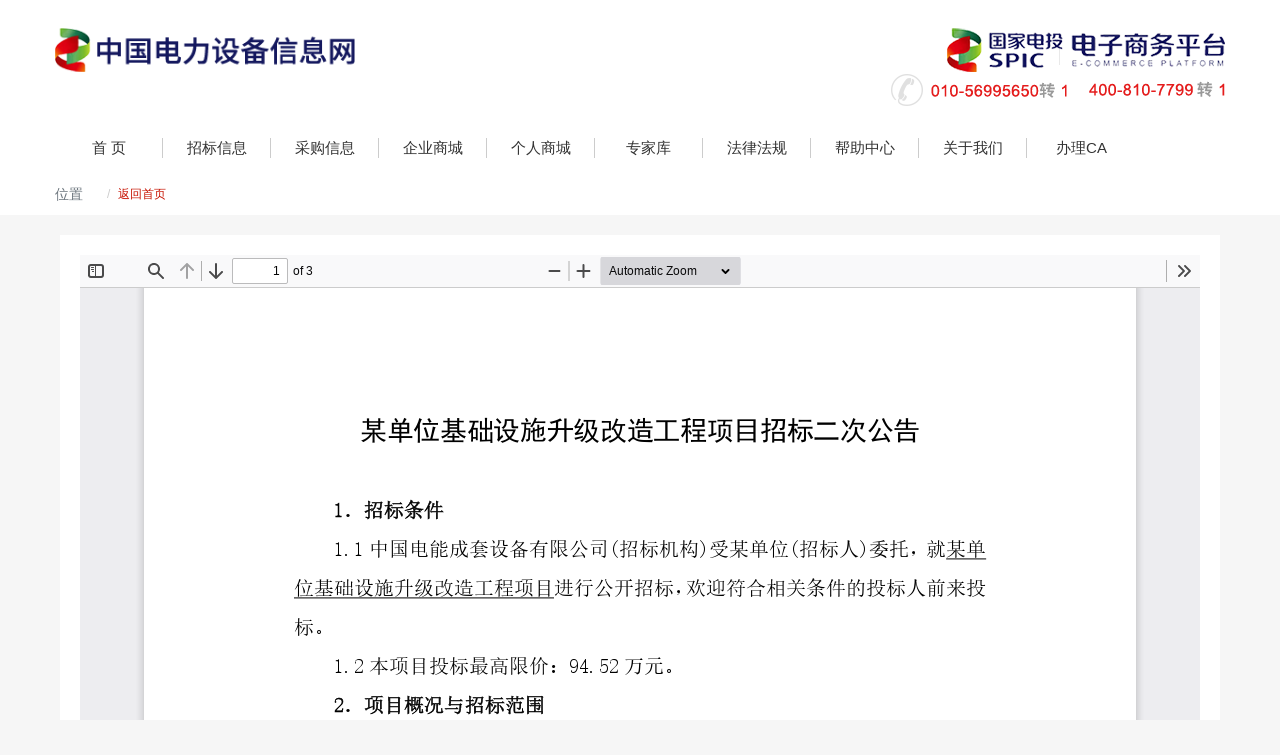

--- FILE ---
content_type: text/html
request_url: https://ebid.espic.com.cn/sdny_changeBulletin/2023-06-06/294359.html
body_size: 2647
content:
<!DOCTYPE html>
<html lang="en">

<head>
	
<meta name="keywords" content="电能e招采平台
"/>
<meta name="description"content="电能e招采平台"> 	
<title>电能e招采平台</title>		
    <meta charset="utf-8">
    <meta name="viewport" content="width=device-width, initial-scale=1, shrink-to-fit=no">
    <link rel="stylesheet" href="https://ebid.espic.com.cn//resource/ynjc/css/bootstrap.min.css">
    <link rel="stylesheet" href="https://ebid.espic.com.cn//resource/ynjc/css/jquery-ui.css">
    <link rel="stylesheet" href="https://ebid.espic.com.cn//resource/ynjc/css/animate.css">
    <link rel="stylesheet" href="https://ebid.espic.com.cn//resource/ynjc/fonts/icomoon/style.css">
    <link rel="stylesheet" href="https://ebid.espic.com.cn//resource/ynjc/fonts/icofont/icofont.min.css">
    <link rel="stylesheet" href="https://ebid.espic.com.cn//resource/ynjc/fonts/bigmug-line/fl-bigmug-line.css">
    <link rel="stylesheet" href="https://ebid.espic.com.cn//resource/ynjc/css/liMarquee.css">
    <link rel="stylesheet" href="https://ebid.espic.com.cn//resource/ynjc/css/public.css">
    <link rel="stylesheet" href="https://ebid.espic.com.cn//resource/ynjc/css/style.css">


 <link rel="stylesheet" type="text/css" href="https://ebid.espic.com.cn//resource/gdtNew/css/bootstrap.css">

 <link rel="stylesheet" href="https://ebid.espic.com.cn//resource/gdtNew/css/font-awesome.min.css">

  <link rel="stylesheet" href="https://ebid.espic.com.cn//resource/gdtNew/css/publicNew.css">

 <link rel="stylesheet" href="https://ebid.espic.com.cn//resource/gdtNew/css/nav.css">

 <link rel="stylesheet" href="https://ebid.espic.com.cn//resource/gdtNew/css/index.css">

  <link rel="stylesheet" href="https://ebid.espic.com.cn//resource/gdtNew/css/slideunlock.css">

  <link rel="stylesheet" href="https://ebid.espic.com.cn//resource/gdtNew/css/toolbar.css">

  <link rel="stylesheet" href="https://ebid.espic.com.cn//resource/gdtNew/css/login.css">


 
	<script src="https://ebid.espic.com.cn//resource/ynjc/js/jquery-3.3.1.min.js"></script> 
    <script src="https://ebid.espic.com.cn//resource/ynjc/js/jquery-migrate-3.0.1.min.js"></script>
    <script type="text/javascript" src="https://ebid.espic.com.cn//resource/gdtNew/js/bootstrap.js" >
    </script>
    <script type="text/javascript" src="https://ebid.espic.com.cn//resource/gdtNew/js/common.js"></script>
    <script type="text/javascript" src="https://ebid.espic.com.cn//resource/gdtNew/js/SuperSlide.2.1.js"></script>
    <script type="text/javascript" src='https://ebid.espic.com.cn//resource/gdtNew/js/rightAsk.js'></script>
    <script type="text/javascript" src="https://ebid.espic.com.cn//resource/gdtNew/js/login.js"></script>
   

    <script type="text/javascript">
    jQuery(".fullSlide").slide({ titCell: ".hd ul", mainCell: ".bd ul", effect: "fold", autoPlay: true, autoPage: true, trigger: "click" });
    jQuery(".slideBox").slide({ mainCell: ".bd ul", autoPlay: true });
    jQuery(".picScroll-left").slide({ titCell: ".hd ul", mainCell: ".bd ul", autoPage: true, effect: "left", autoPlay: true, vis: 5, trigger: "click" });
    jQuery(".douban").slide({ titCell: ".hd ul", mainCell: ".bd ul", autoPage: true, effect: "left", autoPlay: true, vis: 5, trigger: "click" });
    </script>
    <script type="text/javascript">
    jQuery(".slideTxtBox").slide();
    jQuery(".slideTxtBox2").slide();
    jQuery(".txtMarquee-top").slide({ mainCell: ".bd ul", autoPlay: true, effect: "topMarquee", vis: 8, interTime: 50 });
    jQuery(".linkbox").slide({});
    jQuery(".picScroll").slide({ autoPlay: true, mainCell: "ul", effect: "leftLoop", vis: 5, scroll: 2, autoPage: true, switchLoad: "_src" });
    $(".close-btn").click(function() {
        $("#notice").css("display", "none")
    })
    </script>
	
 
</head>

<body>
	<input type="hidden" id ="status" name="status" value=""/> 
	<input type="hidden" id ="dates"  name="dates"  value=""/> 
	<input type="hidden" id ="tabName" name="tabName" value=""/> 
	<input type="hidden" id ="industryName" name="industryName" value=""/>
	<input type="hidden" id ="categoryId" name="categoryId" value=""/>
	<input type="hidden" id ="tenderMethod" name="tenderMethod" value=""/>
    	

<style>
.tel-icoNew {
  /* background: url(https://ebid.espic.com.cn//resource/gdtNew/images/tel-ico.png) no-repeat; */
  
    line-height: 27px;
    display: inline-block;
    font-size: 18px;
    color: #CA2011;
}
</style>
    <div class="z-trade-header">
        <div class="container-fluid ">
			<div class="row" style="display:block">
            <div class="logobox">
                <div class="container">
                    <div class="pull-left"><img src="https://ebid.espic.com.cn//resource/gdtNew/images/logo.png" style="width:300px;"></div>
                    <div class="pull-right" style="width:600px">
					
                        <div class="pull-right" >
							<img src="https://ebid.espic.com.cn//resource/gdtNew/images/tel0609.png" />
                        </div>
                    </div>
                </div>
				</div>
            </div>
        </div>
        <div class="container-fluid headbox2">
            <div class=" container ">
                <div class="index-nav">
                    <div class="index-nav-frame clearfix">
                        <div class="index-nav-frame-line " tabindex="-1">
                            <a href="https://ebid.espic.com.cn/">首 页</a>
                        </div>
                        <div class="index-nav-frame-line" tabindex="-1">
                            <a href="https://ebid.espic.com.cn/newgdtcms//category/bulletinListNew.html?dates=300&categoryId=2&tenderMethod=01&tabName=招标信息&page=1"  class="active">招标信息</a>
                        </div>
                        <div class="index-nav-frame-line" tabindex="-1">
                      <a  href="https://ebid.espic.com.cn/newgdtcms//category/purchaseListNew.html?dates=300&categoryId=2&tenderMethod=00&tabName=采购信息&page=1">采购信息</a>
                        </div>
						

						
								<div class="index-nav-frame-line" tabindex="-1" >
							<a   href="https://mall.espic.com.cn"   target="_blank">企业商城</a>
						</div>
								<div class="index-nav-frame-line" tabindex="-1" >
							<a   href="https://eshop.espic.com.cn" target="_blank">个人商城</a>
						</div>
							<div class="index-nav-frame-line" tabindex="-1" >
							<a   href="https://ebid.espic.com.cn//expert.html" target="_blank" >专家库</a>
						</div>
						<div class="index-nav-frame-line" tabindex="-1" >
							<a   href="https://ebid.espic.com.cn/newgdtcms//category/otherBulletinList.html?dates=300&categoryId=17&tabName=政策法规&page=1">法律法规</a>
						</div>
						<div class="index-nav-frame-line" tabindex="-1" >
							<a  href="https://ebid.espic.com.cn/newgdtcms//help.html?math=1&tabName=帮助中心">帮助中心</a>
						</div>
						<div class="index-nav-frame-line" tabindex="-1" >
							<a  href="https://ebid.espic.com.cn/newgdtcms//help.html?math=8&tabName=关于我们">关于我们</a>
						</div>
						<div class="index-nav-frame-line" tabindex="-1" >
							<a  href="https://ebid.espic.com.cn//gxAPP.html">办理CA</a>
						</div>	
                    </div>
                </div>
            </div>
        </div>
    </div> 
 
	
    <section style="margin-top:174px;">
        <div class="container-fluid bg-white">
            <div class="container-full">
                <nav aria-label="breadcrumb">
                    <ol class="breadcrumb  bg-white">
                        <li class="breadtitle text-muted">位置</li>
                        <li class="breadcrumb-item"><a href="https://ebid.espic.com.cn/">返回首页</a></li>
						
          
                    </ol>
                </nav>
            </div>
        </div>
    </section>
	<div class="container-full">
		<div id="page-wrap" class="mb-3">
			<div id="">
				<div class="textbox">
					<div id="showPdf" style="width: 100%; height: 1450px; display: block">
						<iframe id="pdfContainer" src="https://ebid.espic.com.cn//resource/css/pdfjs/web/viewer.html?file=https://ebid.espic.com.cn/bidprocurement/datacenter-cebpubserver/cebpubserver/dataCeboubServerCommonController/openFileById?fileType%3D3%26id%3Dd1f85656fbb94c92a25c5bbc8ef6b674&page=1" width="100%" frameborder="0" style="width: 100%; height: 1450px; display: block"></iframe></div>	
				</div>
			</div>
		</div>
		   </div>
<div class="z-footer-wrap">
	<div class="z-footer">
		<div class="z-footer-top">
			<div class="z-content-center">
				<ul class="code">
						<li class="z-footer-code"  style="margin-left:155px;">
						<a href="http://www.spic.com.cn/" title=""     target="_blank">  <img src="https://ebid.espic.com.cn//resource/gdtNew/images/footer2.png" tppabs=""></a>
					</li>
					<li class="z-footer-code"  >


						<a href="http://www.cpcec.com/" title=""      target="_blank"><img src="https://ebid.espic.com.cn//resource/gdtNew/images/footer1.png" tppabs=""></a>
					</li>
				


				</ul>

				<div class="z-footer-copyright" style="
													   line-height: 30px;
													   ">

					

					<div>Copyright 2021-2022&nbsp;&nbsp;&nbsp;&nbsp;          
						运营单位：电能易购（北京）科技有限公司</div>                        
					<span><a href="https://beian.miit.gov.cn/">备案许可证号：京ICP备2020048793号</a>&nbsp;&nbsp;&nbsp;&nbsp;<i class="z-footer-police"></i><a href="http://www.beian.gov.cn/portal/registerSystemInfo?recordcode=11010802038139">京公网安备 11010802038139号</a></span>

				</div>
			</div>
		</div>
	</div>
</div>



 
<script src="https://ebid.espic.com.cn//resource/ynjc/js/jquery-3.3.1.min.js"></script> 
    <script src="https://ebid.espic.com.cn//resource/ynjc/js/jquery-migrate-3.0.1.min.js"></script>
    <script type="text/javascript" src="https://ebid.espic.com.cn//resource/gdtNew/js/bootstrap.js" >
    </script>
    <script type="text/javascript" src="https://ebid.espic.com.cn//resource/gdtNew/js/common.js"></script>
    <script type="text/javascript" src="https://ebid.espic.com.cn//resource/gdtNew/js/SuperSlide.2.1.js"></script>
    <script type="text/javascript" src='https://ebid.espic.com.cn//resource/gdtNew/js/rightAsk.js'></script>
    <script type="text/javascript" src="https://ebid.espic.com.cn//resource/gdtNew/js/login.js"></script>
   

    <script type="text/javascript">
    jQuery(".fullSlide").slide({ titCell: ".hd ul", mainCell: ".bd ul", effect: "fold", autoPlay: true, autoPage: true, trigger: "click" });
    jQuery(".slideBox").slide({ mainCell: ".bd ul", autoPlay: true });
    jQuery(".picScroll-left").slide({ titCell: ".hd ul", mainCell: ".bd ul", autoPage: true, effect: "left", autoPlay: true, vis: 5, trigger: "click" });
    jQuery(".douban").slide({ titCell: ".hd ul", mainCell: ".bd ul", autoPage: true, effect: "left", autoPlay: true, vis: 5, trigger: "click" });
    </script>
    <script type="text/javascript">
    jQuery(".slideTxtBox").slide();
    jQuery(".slideTxtBox2").slide();
    jQuery(".txtMarquee-top").slide({ mainCell: ".bd ul", autoPlay: true, effect: "topMarquee", vis: 8, interTime: 50 });
    jQuery(".linkbox").slide({});
    jQuery(".picScroll").slide({ autoPlay: true, mainCell: "ul", effect: "leftLoop", vis: 5, scroll: 2, autoPage: true, switchLoad: "_src" });
    $(".close-btn").click(function() {
        $("#notice").css("display", "none")
    })
    </script>



	
 
</body>

</html>

--- FILE ---
content_type: text/css
request_url: https://ebid.espic.com.cn//resource/ynjc/fonts/bigmug-line/fl-bigmug-line.css
body_size: 2276
content:
/**
 * Title:  Bigmug Line Flaticon Pack
 * Author: Catalin Fertu
 * Source: http://www.flaticon.com/packs/bigmug-line
 * License:  CC BY 3.0 (http://creativecommons.org/licenses/by/3.0/)
 */

@font-face {
	font-family: "fl-bigmug-line";
	src: url("fl-bigmug-line.eot");
	src: url("fl-bigmug-line.eot#iefix") format("embedded-opentype"),
	url("fl-bigmug-line.woff") format("woff"),
	url("fl-bigmug-line.ttf") format("truetype"),
	url("fl-bigmug-line.svg") format("svg");
	font-weight: normal;
	font-style: normal;
}

.fl-bigmug-line-ico,
[class^="fl-bigmug-line-"]:before, [class*=" fl-bigmug-line-"]:before,
[class^="fl-bigmug-line-"]:after, [class*=" fl-bigmug-line-"]:after {   
	font-family: 'fl-bigmug-line';
    font-size: inherit;
	font-weight: 400;
	font-style: normal;
	/* Better Font Rendering =========== */
  -webkit-font-smoothing: antialiased;
  -moz-osx-font-smoothing: grayscale;
}

.fl-bigmug-line-add137:before {
	content: "\e000";
}
.fl-bigmug-line-add139:before {
	content: "\e001";
}
.fl-bigmug-line-add149:before {
	content: "\e002";
}
.fl-bigmug-line-airplane86:before {
	content: "\e003";
}
.fl-bigmug-line-alarm31:before {
	content: "\e004";
}
.fl-bigmug-line-arrow592:before {
	content: "\e005";
}
.fl-bigmug-line-attach8:before {
	content: "\e006";
}
.fl-bigmug-line-attachment15:before {
	content: "\e007";
}
.fl-bigmug-line-audio46:before {
	content: "\e008";
}
.fl-bigmug-line-back44:before {
	content: "\e009";
}
.fl-bigmug-line-back46:before {
	content: "\e00a";
}
.fl-bigmug-line-big104:before {
	content: "\e00b";
}
.fl-bigmug-line-book188:before {
	content: "\e00c";
}
.fl-bigmug-line-bookmark28:before {
	content: "\e00d";
}
.fl-bigmug-line-bottle34:before {
	content: "\e00e";
}
.fl-bigmug-line-button5:before {
	content: "\e00f";
}
.fl-bigmug-line-buttons5:before {
	content: "\e010";
}
.fl-bigmug-line-cellphone55:before {
	content: "\e011";
}
.fl-bigmug-line-cellular9:before {
	content: "\e012";
}
.fl-bigmug-line-center10:before {
	content: "\e013";
}
.fl-bigmug-line-chat51:before {
	content: "\e014";
}
.fl-bigmug-line-chat55:before {
	content: "\e015";
}
.fl-bigmug-line-checkmark14:before {
	content: "\e016";
}
.fl-bigmug-line-checkmark15:before {
	content: "\e017";
}
.fl-bigmug-line-checkmark16:before {
	content: "\e018";
}
.fl-bigmug-line-circular220:before {
	content: "\e019";
}
.fl-bigmug-line-circular224:before {
	content: "\e01a";
}
.fl-bigmug-line-circular228:before {
	content: "\e01b";
}
.fl-bigmug-line-circular229:before {
	content: "\e01c";
}
.fl-bigmug-line-clipboard68:before {
	content: "\e01d";
}
.fl-bigmug-line-close42:before {
	content: "\e01e";
}
.fl-bigmug-line-cloud255:before {
	content: "\e01f";
}
.fl-bigmug-line-cloud260:before {
	content: "\e020";
}
.fl-bigmug-line-cocktail26:before {
	content: "\e021";
}
.fl-bigmug-line-code30:before {
	content: "\e022";
}
.fl-bigmug-line-collapse5:before {
	content: "\e023";
}
.fl-bigmug-line-comment45:before {
	content: "\e024";
}
.fl-bigmug-line-compass80:before {
	content: "\e025";
}
.fl-bigmug-line-contract5:before {
	content: "\e026";
}
.fl-bigmug-line-copy23:before {
	content: "\e027";
}
.fl-bigmug-line-crescent23:before {
	content: "\e028";
}
.fl-bigmug-line-cropping1:before {
	content: "\e029";
}
.fl-bigmug-line-cross81:before {
	content: "\e02a";
}
.fl-bigmug-line-cross83:before {
	content: "\e02b";
}
.fl-bigmug-line-cube29:before {
	content: "\e02c";
}
.fl-bigmug-line-double97:before {
	content: "\e02d";
}
.fl-bigmug-line-double98:before {
	content: "\e02e";
}
.fl-bigmug-line-double99:before {
	content: "\e02f";
}
.fl-bigmug-line-down55:before {
	content: "\e030";
}
.fl-bigmug-line-down56:before {
	content: "\e031";
}
.fl-bigmug-line-down58:before {
	content: "\e032";
}
.fl-bigmug-line-down59:before {
	content: "\e033";
}
.fl-bigmug-line-down64:before {
	content: "\e034";
}
.fl-bigmug-line-download136:before {
	content: "\e035";
}
.fl-bigmug-line-download142:before {
	content: "\e036";
}
.fl-bigmug-line-download146:before {
	content: "\e037";
}
.fl-bigmug-line-download147:before {
	content: "\e038";
}
.fl-bigmug-line-download148:before {
	content: "\e039";
}
.fl-bigmug-line-electrical17:before {
	content: "\e03a";
}
.fl-bigmug-line-electronic57:before {
	content: "\e03b";
}
.fl-bigmug-line-email64:before {
	content: "\e03c";
}
.fl-bigmug-line-email67:before {
	content: "\e03d";
}
.fl-bigmug-line-equalization3:before {
	content: "\e03e";
}
.fl-bigmug-line-equalizer26:before {
	content: "\e03f";
}
.fl-bigmug-line-event6:before {
	content: "\e040";
}
.fl-bigmug-line-expand25:before {
	content: "\e041";
}
.fl-bigmug-line-expanding2:before {
	content: "\e042";
}
.fl-bigmug-line-fast33:before {
	content: "\e043";
}
.fl-bigmug-line-favourites5:before {
	content: "\e044";
}
.fl-bigmug-line-file68:before {
	content: "\e045";
}
.fl-bigmug-line-file69:before {
	content: "\e046";
}
.fl-bigmug-line-film57:before {
	content: "\e047";
}
.fl-bigmug-line-flag53:before {
	content: "\e048";
}
.fl-bigmug-line-fog10:before {
	content: "\e049";
}
.fl-bigmug-line-foggy3:before {
	content: "\e04a";
}
.fl-bigmug-line-folder173:before {
	content: "\e04b";
}
.fl-bigmug-line-fork34:before {
	content: "\e04c";
}
.fl-bigmug-line-four87:before {
	content: "\e04d";
}
.fl-bigmug-line-full40:before {
	content: "\e04e";
}
.fl-bigmug-line-games32:before {
	content: "\e04f";
}
.fl-bigmug-line-gear30:before {
	content: "\e050";
}
.fl-bigmug-line-giftbox54:before {
	content: "\e051";
}
.fl-bigmug-line-graphical8:before {
	content: "\e052";
}
.fl-bigmug-line-headphones32:before {
	content: "\e053";
}
.fl-bigmug-line-hot67:before {
	content: "\e054";
}
.fl-bigmug-line-images21:before {
	content: "\e055";
}
.fl-bigmug-line-ink12:before {
	content: "\e056";
}
.fl-bigmug-line-label25:before {
	content: "\e057";
}
.fl-bigmug-line-left144:before {
	content: "\e058";
}
.fl-bigmug-line-left145:before {
	content: "\e059";
}
.fl-bigmug-line-left146:before {
	content: "\e05a";
}
.fl-bigmug-line-left148:before {
	content: "\e05b";
}
.fl-bigmug-line-left152:before {
	content: "\e05c";
}
.fl-bigmug-line-left153:before {
	content: "\e05d";
}
.fl-bigmug-line-left158:before {
	content: "\e05e";
}
.fl-bigmug-line-left159:before {
	content: "\e05f";
}
.fl-bigmug-line-like51:before {
	content: "\e060";
}
.fl-bigmug-line-link52:before {
	content: "\e061";
}
.fl-bigmug-line-list63:before {
	content: "\e062";
}
.fl-bigmug-line-list65:before {
	content: "\e063";
}
.fl-bigmug-line-lock64:before {
	content: "\e064";
}
.fl-bigmug-line-login12:before {
	content: "\e065";
}
.fl-bigmug-line-login9:before {
	content: "\e066";
}
.fl-bigmug-line-map87:before {
	content: "\e067";
}
.fl-bigmug-line-megaphone11:before {
	content: "\e068";
}
.fl-bigmug-line-men25:before {
	content: "\e069";
}
.fl-bigmug-line-menu40:before {
	content: "\e06a";
}
.fl-bigmug-line-menu41:before {
	content: "\e06b";
}
.fl-bigmug-line-microphone76:before {
	content: "\e06c";
}
.fl-bigmug-line-microphone77:before {
	content: "\e06d";
}
.fl-bigmug-line-minus79:before {
	content: "\e06e";
}
.fl-bigmug-line-minus80:before {
	content: "\e06f";
}
.fl-bigmug-line-minus83:before {
	content: "\e070";
}
.fl-bigmug-line-minus86:before {
	content: "\e071";
}
.fl-bigmug-line-monitor74:before {
	content: "\e072";
}
.fl-bigmug-line-music218:before {
	content: "\e073";
}
.fl-bigmug-line-music219:before {
	content: "\e074";
}
.fl-bigmug-line-music221:before {
	content: "\e075";
}
.fl-bigmug-line-musical100:before {
	content: "\e076";
}
.fl-bigmug-line-musical98:before {
	content: "\e077";
}
.fl-bigmug-line-mute34:before {
	content: "\e078";
}
.fl-bigmug-line-new83:before {
	content: "\e079";
}
.fl-bigmug-line-nine16:before {
	content: "\e07a";
}
.fl-bigmug-line-note35:before {
	content: "\e07b";
}
.fl-bigmug-line-notebook41:before {
	content: "\e07c";
}
.fl-bigmug-line-notification4:before {
	content: "\e07d";
}
.fl-bigmug-line-notification5:before {
	content: "\e07e";
}
.fl-bigmug-line-opened25:before {
	content: "\e07f";
}
.fl-bigmug-line-oval34:before {
	content: "\e080";
}
.fl-bigmug-line-paintbrush9:before {
	content: "\e081";
}
.fl-bigmug-line-paper122:before {
	content: "\e082";
}
.fl-bigmug-line-pause37:before {
	content: "\e083";
}
.fl-bigmug-line-pencil85:before {
	content: "\e084";
}
.fl-bigmug-line-phone351:before {
	content: "\e085";
}
.fl-bigmug-line-photo181:before {
	content: "\e086";
}
.fl-bigmug-line-pin42:before {
	content: "\e087";
}
.fl-bigmug-line-planetary2:before {
	content: "\e088";
}
.fl-bigmug-line-play83:before {
	content: "\e089";
}
.fl-bigmug-line-portfolio23:before {
	content: "\e08a";
}
.fl-bigmug-line-print34:before {
	content: "\e08b";
}
.fl-bigmug-line-radio46:before {
	content: "\e08c";
}
.fl-bigmug-line-rain30:before {
	content: "\e08d";
}
.fl-bigmug-line-rectangular78:before {
	content: "\e08e";
}
.fl-bigmug-line-recycling10:before {
	content: "\e08f";
}
.fl-bigmug-line-rewind37:before {
	content: "\e090";
}
.fl-bigmug-line-right139:before {
	content: "\e091";
}
.fl-bigmug-line-right141:before {
	content: "\e092";
}
.fl-bigmug-line-right142:before {
	content: "\e093";
}
.fl-bigmug-line-right144:before {
	content: "\e094";
}
.fl-bigmug-line-right148:before {
	content: "\e095";
}
.fl-bigmug-line-right153:before {
	content: "\e096";
}
.fl-bigmug-line-right154:before {
	content: "\e097";
}
.fl-bigmug-line-right156:before {
	content: "\e098";
}
.fl-bigmug-line-rounded51:before {
	content: "\e099";
}
.fl-bigmug-line-sand14:before {
	content: "\e09a";
}
.fl-bigmug-line-save15:before {
	content: "\e09b";
}
.fl-bigmug-line-search74:before {
	content: "\e09c";
}
.fl-bigmug-line-search78:before {
	content: "\e09d";
}
.fl-bigmug-line-share27:before {
	content: "\e09e";
}
.fl-bigmug-line-shopping198:before {
	content: "\e09f";
}
.fl-bigmug-line-shopping199:before {
	content: "\e0a0";
}
.fl-bigmug-line-shopping202:before {
	content: "\e0a1";
}
.fl-bigmug-line-shopping204:before {
	content: "\e0a2";
}
.fl-bigmug-line-shuffle17:before {
	content: "\e0a3";
}
.fl-bigmug-line-sort47:before {
	content: "\e0a4";
}
.fl-bigmug-line-sort48:before {
	content: "\e0a5";
}
.fl-bigmug-line-speaker75:before {
	content: "\e0a6";
}
.fl-bigmug-line-speaker80:before {
	content: "\e0a7";
}
.fl-bigmug-line-speaker81:before {
	content: "\e0a8";
}
.fl-bigmug-line-speaker86:before {
	content: "\e0a9";
}
.fl-bigmug-line-speaker87:before {
	content: "\e0aa";
}
.fl-bigmug-line-speech96:before {
	content: "\e0ab";
}
.fl-bigmug-line-square152:before {
	content: "\e0ac";
}
.fl-bigmug-line-square156:before {
	content: "\e0ad";
}
.fl-bigmug-line-square160:before {
	content: "\e0ae";
}
.fl-bigmug-line-store10:before {
	content: "\e0af";
}
.fl-bigmug-line-sun81:before {
	content: "\e0b0";
}
.fl-bigmug-line-sunrise3:before {
	content: "\e0b1";
}
.fl-bigmug-line-switch23:before {
	content: "\e0b2";
}
.fl-bigmug-line-switch24:before {
	content: "\e0b3";
}
.fl-bigmug-line-tag47:before {
	content: "\e0b4";
}
.fl-bigmug-line-television20:before {
	content: "\e0b5";
}
.fl-bigmug-line-text108:before {
	content: "\e0b6";
}
.fl-bigmug-line-text109:before {
	content: "\e0b7";
}
.fl-bigmug-line-three142:before {
	content: "\e0b8";
}
.fl-bigmug-line-timer35:before {
	content: "\e0b9";
}
.fl-bigmug-line-tool16:before {
	content: "\e0ba";
}
.fl-bigmug-line-triangle33:before {
	content: "\e0bb";
}
.fl-bigmug-line-trophy55:before {
	content: "\e0bc";
}
.fl-bigmug-line-two311:before {
	content: "\e0bd";
}
.fl-bigmug-line-two316:before {
	content: "\e0be";
}
.fl-bigmug-line-two317:before {
	content: "\e0bf";
}
.fl-bigmug-line-two319:before {
	content: "\e0c0";
}
.fl-bigmug-line-two323:before {
	content: "\e0c1";
}
.fl-bigmug-line-unlocked27:before {
	content: "\e0c2";
}
.fl-bigmug-line-up100:before {
	content: "\e0c3";
}
.fl-bigmug-line-up102:before {
	content: "\e0c4";
}
.fl-bigmug-line-up103:before {
	content: "\e0c5";
}
.fl-bigmug-line-up104:before {
	content: "\e0c6";
}
.fl-bigmug-line-up107:before {
	content: "\e0c7";
}
.fl-bigmug-line-up111:before {
	content: "\e0c8";
}
.fl-bigmug-line-up112:before {
	content: "\e0c9";
}
.fl-bigmug-line-up114:before {
	content: "\e0ca";
}
.fl-bigmug-line-up98:before {
	content: "\e0cb";
}
.fl-bigmug-line-up99:before {
	content: "\e0cc";
}
.fl-bigmug-line-upload91:before {
	content: "\e0cd";
}
.fl-bigmug-line-upload92:before {
	content: "\e0ce";
}
.fl-bigmug-line-upper8:before {
	content: "\e0cf";
}
.fl-bigmug-line-user143:before {
	content: "\e0d0";
}
.fl-bigmug-line-user144:before {
	content: "\e0d1";
}
.fl-bigmug-line-video163:before {
	content: "\e0d2";
}
.fl-bigmug-line-wallet26:before {
	content: "\e0d3";
}
.fl-bigmug-line-weather21:before {
	content: "\e0d4";
}
.fl-bigmug-line-weekly14:before {
	content: "\e0d5";
}
.fl-bigmug-line-weekly15:before {
	content: "\e0d6";
}
.fl-bigmug-line-wind24:before {
	content: "\e0d7";
}
.fl-bigmug-line-window50:before {
	content: "\e0d8";
}
.fl-bigmug-line-winds4:before {
	content: "\e0d9";
}
.fl-bigmug-line-wrench66:before {
	content: "\e0da";
}
.fl-bigmug-line-zoom60:before {
	content: "\e0db";
}


--- FILE ---
content_type: text/css
request_url: https://ebid.espic.com.cn//resource/ynjc/css/public.css
body_size: 4380
content:
/*=== MEDIA QUERY ===*/

/*
Theme Name: Medic
Author: Themefisher
Author URI: https://themefisher.com/
Description: Medicle Template
Version: 1.0.0

*/
* { margin: 0; padding: 0; list-style: none; border: none; }
html { }
html { font-size: 0.8rem; }
@media (min-width:576px) {
  html { font-size: 0.8rem; }
}
@media (min-width:768px) {
  html { font-size: 0.9rem; }
}
@media (min-width:992px) {
  html { font-size: 1rem; }
}
@media (min-width:1200px) {
  html { font-size: 1rem; }
}
.breadcrumb {margin-bottom: 0;}
h1, .h1 { font-size: 2.5rem; }
h2, .h2 { font-size: 44px; }
h3, .h3 { font-size: 1.5rem; }
h4, .h4 { font-size: 1.3rem; line-height: 30px; }
h5, .h5 { font-size: 1.1rem; }
h6, .h6 { font-size: 1rem; }
body {background: #f5f6fa;overflow-x: auto;line-height: 1.6;/* font-family: "microsoft yahei", simhei, Arial, sans-serif, sans-serif !important; */font-size: 14px;color: #333;font-weight: 400;}
html, body { height: 100%; }
h1, .h1, h2, .h2, h3, .h3, h4, .h4, h5, .h5, h6, .h6 { font-weight: bold; margin-bottom: 0; }
p { line-height: 20px; margin-bottom: unset; }
dl { margin: 0; }
ul { list-style: none; padding: 0; margin: 0; }
.container-fluid { min-width: 1200px; }
.container-full { width: 80%; min-width: 1200px; margin: 0 auto; }
.container { min-width: 1200px; margin: 0 auto; }
li { padding: 0; margin: 0; }
.text-primary, a:link, a:hover, a:active, a:visited, .page-link:hover { color: #1B50A0; text-decoration: none; }
.page-item.active .page-link { z-index: 3; color: #fff; background-color: #1B50A0; border-color: #1B50A0; }
.breadcrumb { background: #f2f5f8; }
.bg-primary, .btn-primary { background: #e5f2fe !important; border: 0; color: #000; }
.bg-alpha-white { background-color: rgba(229, 239, 250, 1); }
.text-primary { color: #018ea8 !important; }
.border { border: 1px solid #DFE7EE !important; }
.border-bottom { border-bottom: 1px solid #DFE7EE !important; }
.border-top { border-top: 1px solid #DFE7EE !important; }
.navbar-toggle .icon-bar { background: #223a66; }
.text-grey { color: #999 !important; }
.menusearch { font-size: 12px; width: 90%; }
.menusearch input { background: #fff url(../images/search.png) no-repeat 5px 8px; padding-left: 30px; border: 0; }
.menusearch .btn-primary { font-size: 14px; color: #0e67b6; }
input[type="email"], input[type="password"], input[type="text"], input[type="tel"] { box-shadow: none; height: 36px; outline: none; font-size: 14px; }
input[type="email"]:focus, input[type="password"]:focus, input[type="text"]:focus, input[type="tel"]:focus { box-shadow: none; }
.col-xs-1-8, .col-sm-1-8, .col-md-1-8, .col-lg-1-8 { min-height: 1px; padding-left: 15px; padding-right: 15px; position: relative; }
.col-xs-1-8 { width: 25%; float: left; }
@media (min-width:768px) {
  .col-sm-1-8 { width: 12.5%; float: left; }
}
@media (min-width:992px) {
  .col-md-1-8 { width: 12.5%; float: left; }
}
@media (min-width:1200px) {
  .col-lg-1-8 { width: 12.5%; float: left; }
}
.col-xs-1-5, .col-sm-1-5, .col-md-1-5, .col-lg-1-5 { min-height: 1px; padding-left: 15px; padding-right: 15px; position: relative; }
.col-xs-1-5 { width: 50%; float: left; }
@media (min-width:334px) {
  .col-sm-1-5 { width: 50%; float: left; }
}
@media (min-width:992px) {
  .col-md-1-5 { width: 20%; float: left; }
}
@media (min-width:1200px) {
  .col-lg-1-5 { width: 20%; float: left; }
}
.site-footer { background: #393E46; color: #CFDDE9; }

/*# sourceMappingURL=maps/style.css.map */
.head-login { line-height: 36px; color: #6d899b; background: #f0f8ff; }
.head-login .text-right a { margin-left: 10px; color: #6d899b; }
.head-login .text-right a::before { display: inline-block; padding-left: .5rem; color: #eee; content: "|"; margin-right: 1em; }
.headbg { background: url(../images/bannerbg.png) no-repeat center top; min-height: 300px; line-height: 300px; min-width: 1200px; }
.headbg .input-group { width: 500px; }
.headbg .input-group input { background: #fff url(../images/search.png) no-repeat 10px 11px; padding-left: 50px; border: 2px #1B50A0 solid; }

/* lunbo */
.homecarousel .carousel { z-index: 0; overflow: hidden; }
.homecarousel .carousel a span:nth-child(1) { font-size: 30px }
.homecarousel .carousel { min-height: 300px; z-index: 0; background-repeat: no-repeat; background-position: center top; }
.homecarousel .carousel-inner img { height: 300px; width: 100%; }
.homecarousel .carousel-indicators { margin: 0; padding-right: 2%; justify-content: flex-end; background-color: rgba(0, 0, 0, 0.3); line-height: 30px; height: 30px }
.homecarousel  .carousel-caption { position: absolute; right: unset; bottom: 0px; left: 2%; z-index: 16; padding-top: 0px; padding-bottom: 0px; color: #fff; line-height: 30px }
.homecarousel .carousel-indicators li { border-top: 15px solid transparent; }

/* ÃƒÆ’Ã†â€™Ãƒâ€ Ã¢â‚¬â„¢ÃƒÆ’Ã¢â‚¬Å¡Ãƒâ€šÃ‚Â¥ÃƒÆ’Ã†â€™ÃƒÂ¢Ã¢â€šÂ¬Ã…Â¡ÃƒÆ’Ã¢â‚¬Å¡Ãƒâ€šÃ‚Â¼ÃƒÆ’Ã†â€™ÃƒÂ¢Ã¢â€šÂ¬Ã…Â¡ÃƒÆ’Ã¢â‚¬Å¡Ãƒâ€šÃ‚Â¹ÃƒÆ’Ã†â€™Ãƒâ€ Ã¢â‚¬â„¢ÃƒÆ’Ã¢â‚¬Å¡Ãƒâ€šÃ‚Â¥ÃƒÆ’Ã†â€™ÃƒÂ¢Ã¢â€šÂ¬Ã‚Â¹ÃƒÆ’Ã‚Â¢ÃƒÂ¢Ã¢â‚¬Å¡Ã‚Â¬Ãƒâ€šÃ‚Â ÃƒÆ’Ã†â€™ÃƒÂ¢Ã¢â€šÂ¬Ã…Â¡ÃƒÆ’Ã¢â‚¬Å¡Ãƒâ€šÃ‚Â¶ÃƒÆ’Ã†â€™Ãƒâ€ Ã¢â‚¬â„¢ÃƒÆ’Ã¢â‚¬Å¡Ãƒâ€šÃ‚Â¦ÃƒÆ’Ã†â€™ÃƒÂ¢Ã¢â€šÂ¬Ã…Â¡ÃƒÆ’Ã¢â‚¬Å¡Ãƒâ€šÃ‚ÂÃƒÆ’Ã†â€™ÃƒÂ¢Ã¢â€šÂ¬Ã…Â¡ÃƒÆ’Ã¢â‚¬Å¡Ãƒâ€šÃ‚Â¢ÃƒÆ’Ã†â€™Ãƒâ€ Ã¢â‚¬â„¢ÃƒÆ’Ã¢â‚¬Å¡Ãƒâ€šÃ‚Â¨ÃƒÆ’Ã†â€™ÃƒÂ¢Ã¢â€šÂ¬Ã…Â¡ÃƒÆ’Ã¢â‚¬Å¡Ãƒâ€šÃ‚Â¡ÃƒÆ’Ã†â€™ÃƒÂ¢Ã¢â€šÂ¬Ã‚Â¦ÃƒÆ’Ã‚Â¢ÃƒÂ¢Ã¢â‚¬Å¡Ã‚Â¬ÃƒÂ¢Ã¢â‚¬Å¾Ã‚Â¢ */
.text-wrap { table-layout: fixed; word-wrap: break-all; word-break: normal; overflow: hidden; }

/* ÃƒÆ’Ã†â€™Ãƒâ€ Ã¢â‚¬â„¢ÃƒÆ’Ã¢â‚¬Å¡Ãƒâ€šÃ‚Â¤ÃƒÆ’Ã†â€™ÃƒÂ¢Ã¢â€šÂ¬Ã…Â¡ÃƒÆ’Ã¢â‚¬Å¡Ãƒâ€šÃ‚Â¸ÃƒÆ’Ã†â€™Ãƒâ€šÃ‚Â¢ÃƒÆ’Ã‚Â¢ÃƒÂ¢Ã¢â€šÂ¬Ã…Â¡Ãƒâ€šÃ‚Â¬ÃƒÆ’Ã¢â‚¬Å¡Ãƒâ€šÃ‚Â¹ÃƒÆ’Ã†â€™Ãƒâ€ Ã¢â‚¬â„¢ÃƒÆ’Ã¢â‚¬Å¡Ãƒâ€šÃ‚Â¦ÃƒÆ’Ã†â€™Ãƒâ€šÃ‚Â¢ÃƒÆ’Ã‚Â¢ÃƒÂ¢Ã¢â€šÂ¬Ã…Â¡Ãƒâ€šÃ‚Â¬ÃƒÆ’Ã¢â‚¬Å¡Ãƒâ€šÃ‚Â¹ÃƒÆ’Ã†â€™Ãƒâ€šÃ‚Â¢ÃƒÆ’Ã‚Â¢ÃƒÂ¢Ã¢â€šÂ¬Ã…Â¡Ãƒâ€šÃ‚Â¬ÃƒÆ’Ã¢â‚¬Å¡Ãƒâ€šÃ‚Â°ÃƒÆ’Ã†â€™Ãƒâ€ Ã¢â‚¬â„¢ÃƒÆ’Ã¢â‚¬Å¡Ãƒâ€šÃ‚Â¨ÃƒÆ’Ã†â€™ÃƒÂ¢Ã¢â€šÂ¬Ã…Â¡ÃƒÆ’Ã¢â‚¬Å¡Ãƒâ€šÃ‚ÂÃƒÆ’Ã†â€™ÃƒÂ¢Ã¢â€šÂ¬Ã‚Â¦ÃƒÆ’Ã‚Â¢ÃƒÂ¢Ã¢â‚¬Å¡Ã‚Â¬Ãƒâ€¦Ã¢â‚¬Å“ÃƒÆ’Ã†â€™Ãƒâ€ Ã¢â‚¬â„¢ÃƒÆ’Ã¢â‚¬Å¡Ãƒâ€šÃ‚Â¥ÃƒÆ’Ã†â€™ÃƒÂ¢Ã¢â€šÂ¬Ã…Â¡ÃƒÆ’Ã¢â‚¬Å¡Ãƒâ€šÃ‚ÂÃƒÆ’Ã†â€™Ãƒâ€šÃ‚Â¢ÃƒÆ’Ã‚Â¢ÃƒÂ¢Ã¢â€šÂ¬Ã…Â¡Ãƒâ€šÃ‚Â¬ÃƒÆ’Ã¢â‚¬Å¡Ãƒâ€šÃ‚Â¢ÃƒÆ’Ã†â€™Ãƒâ€ Ã¢â‚¬â„¢ÃƒÆ’Ã¢â‚¬Å¡Ãƒâ€šÃ‚Â§ÃƒÆ’Ã†â€™ÃƒÂ¢Ã¢â€šÂ¬Ã…Â¡ÃƒÆ’Ã¢â‚¬Å¡Ãƒâ€šÃ‚Â§ÃƒÆ’Ã†â€™ÃƒÂ¢Ã¢â€šÂ¬Ã…Â¡ÃƒÆ’Ã¢â‚¬Å¡Ãƒâ€šÃ‚Â»ÃƒÆ’Ã†â€™Ãƒâ€ Ã¢â‚¬â„¢ÃƒÆ’Ã¢â‚¬Å¡Ãƒâ€šÃ‚Â¨ÃƒÆ’Ã†â€™ÃƒÂ¢Ã¢â€šÂ¬Ã…Â¡ÃƒÆ’Ã¢â‚¬Å¡Ãƒâ€šÃ‚Â¿ÃƒÆ’Ã†â€™Ãƒâ€šÃ‚Â¢ÃƒÆ’Ã‚Â¢ÃƒÂ¢Ã¢â€šÂ¬Ã…Â¡Ãƒâ€šÃ‚Â¬ÃƒÆ’Ã¢â‚¬Å¡Ãƒâ€šÃ‚Â¡ÃƒÆ’Ã†â€™Ãƒâ€ Ã¢â‚¬â„¢ÃƒÆ’Ã¢â‚¬Å¡Ãƒâ€šÃ‚Â¦ÃƒÆ’Ã†â€™ÃƒÂ¢Ã¢â€šÂ¬Ã‚Â¹ÃƒÆ’Ã¢â‚¬Â¦ÃƒÂ¢Ã¢â€šÂ¬Ã…â€œÃƒÆ’Ã†â€™ÃƒÂ¢Ã¢â€šÂ¬Ã…Â¡ÃƒÆ’Ã¢â‚¬Å¡Ãƒâ€šÃ‚Â¾ÃƒÆ’Ã†â€™Ãƒâ€ Ã¢â‚¬â„¢ÃƒÆ’Ã¢â‚¬Å¡Ãƒâ€šÃ‚Â§ÃƒÆ’Ã†â€™ÃƒÂ¢Ã¢â€šÂ¬Ã…Â¡ÃƒÆ’Ã¢â‚¬Å¡Ãƒâ€šÃ‚Â¤ÃƒÆ’Ã†â€™ÃƒÂ¢Ã¢â€šÂ¬Ã…Â¡ÃƒÆ’Ã¢â‚¬Å¡Ãƒâ€šÃ‚Âº */
.dropdown:hover>.dropdown-menu { display: block; }
.dropdown>.dropdown-toggle:active { pointer-events: none; }

/* bread */
.breadcrumb-item { font-size: .8em; line-height: 1.8em; }
.breadcrumb-item+.breadcrumb-item { color: #999; }
.breadcrumb-item+.breadcrumb-item::before { display: inline-block; padding-right: .5rem; color: #ccc; content: ">"; }
.breadtitle { color: #bbb; font-size: .8em; }
.breadtitle::after { display: inline-block; padding-left: .5rem; color: #ccc; content: "|"; margin-right: 1em; }
hr { padding: 0; }

/* ÃƒÆ’Ã†â€™Ãƒâ€ Ã¢â‚¬â„¢ÃƒÆ’Ã¢â‚¬Å¡Ãƒâ€šÃ‚Â¥ÃƒÆ’Ã†â€™ÃƒÂ¢Ã¢â€šÂ¬Ã…Â¡ÃƒÆ’Ã¢â‚¬Å¡Ãƒâ€šÃ‚Â¯ÃƒÆ’Ã†â€™ÃƒÂ¢Ã¢â€šÂ¬Ã…Â¡ÃƒÆ’Ã¢â‚¬Å¡Ãƒâ€šÃ‚Â¼ÃƒÆ’Ã†â€™Ãƒâ€ Ã¢â‚¬â„¢ÃƒÆ’Ã¢â‚¬Å¡Ãƒâ€šÃ‚Â¨ÃƒÆ’Ã†â€™ÃƒÂ¢Ã¢â€šÂ¬Ã‚Â¹ÃƒÆ’Ã‚Â¢ÃƒÂ¢Ã¢â‚¬Å¡Ã‚Â¬Ãƒâ€šÃ‚Â ÃƒÆ’Ã†â€™ÃƒÂ¢Ã¢â€šÂ¬Ã…Â¡ÃƒÆ’Ã¢â‚¬Å¡Ãƒâ€šÃ‚Âª */
.main-nav { border: 0; background: #84c1f7; color: #fff; }
.navbar { padding: 0; }
.main-nav .nav-link { padding: .5rem .5rem; font-size: 1.2em; line-height: 1.8em; border-right: 1px #96cdfd solid; color: #0e67b6 !important; height: 50px; }
.main-nav .nav-link:hover { background: #bde0fe; }
.main-nav .nav-item { }
.main-nav .active { background: #bde0fe; }
.main-nav .dropdown-menu { width: 100%; text-align: center; margin: 0; background: #03b9db; border-radius: 0; color: #fff; padding: 0; }
.main-nav .dropdown-menu a { background: none; color: #fff; line-height: 38px }
.main-nav .dropdown-item:hover { background: #00aaca; color: #fff; }

/* tab ÃƒÆ’Ã†â€™Ãƒâ€ Ã¢â‚¬â„¢ÃƒÆ’Ã¢â‚¬Å¡Ãƒâ€šÃ‚Â¥ÃƒÆ’Ã†â€™ÃƒÂ¢Ã¢â€šÂ¬Ã…Â¡ÃƒÆ’Ã¢â‚¬Å¡Ãƒâ€šÃ‚Â·ÃƒÆ’Ã†â€™ÃƒÂ¢Ã¢â€šÂ¬Ã…Â¡ÃƒÆ’Ã¢â‚¬Å¡Ãƒâ€šÃ‚Â¦ÃƒÆ’Ã†â€™Ãƒâ€ Ã¢â‚¬â„¢ÃƒÆ’Ã¢â‚¬Å¡Ãƒâ€šÃ‚Â¤ÃƒÆ’Ã†â€™ÃƒÂ¢Ã¢â€šÂ¬Ã…Â¡ÃƒÆ’Ã¢â‚¬Å¡Ãƒâ€šÃ‚Â¾ÃƒÆ’Ã†â€™ÃƒÂ¢Ã¢â€šÂ¬Ã…Â¡ÃƒÆ’Ã¢â‚¬Å¡Ãƒâ€šÃ‚Â§ÃƒÆ’Ã†â€™Ãƒâ€ Ã¢â‚¬â„¢ÃƒÆ’Ã¢â‚¬Å¡Ãƒâ€šÃ‚Â¥ÃƒÆ’Ã†â€™ÃƒÂ¢Ã¢â€šÂ¬Ã…Â¡ÃƒÆ’Ã¢â‚¬Å¡Ãƒâ€šÃ‚Â¯ÃƒÆ’Ã†â€™ÃƒÂ¢Ã¢â€šÂ¬Ã…Â¡ÃƒÆ’Ã¢â‚¬Å¡Ãƒâ€šÃ‚Â¼ÃƒÆ’Ã†â€™Ãƒâ€ Ã¢â‚¬â„¢ÃƒÆ’Ã¢â‚¬Å¡Ãƒâ€šÃ‚Â¨ÃƒÆ’Ã†â€™ÃƒÂ¢Ã¢â€šÂ¬Ã‚Â¹ÃƒÆ’Ã‚Â¢ÃƒÂ¢Ã¢â‚¬Å¡Ã‚Â¬Ãƒâ€šÃ‚Â ÃƒÆ’Ã†â€™ÃƒÂ¢Ã¢â€šÂ¬Ã…Â¡ÃƒÆ’Ã¢â‚¬Å¡Ãƒâ€šÃ‚Âª */
.nav_left { border: 0; background: #f5f6fa; }
.nav_left .nav-item { color: #333 !important; }
.nav_left .nav-item .nav-link { border-right: 0; color: #333; font-size: 1.1em; background: url('../images/triangle.png') no-repeat 15px -22px; padding-left: 36px; }
.nav_left .nav-item::before { display: inline-block; padding-right: .5rem; color: #000; }
.nav_left .nav-item .active { color: #1B50A0; font-weight: bold; background: #e9ebf3 url('../images/triangle.png') no-repeat 15px 15px; }
.nav_left .nav-item:hover { color: #1B50A0; }

/* tabÃƒÆ’Ã†â€™Ãƒâ€ Ã¢â‚¬â„¢ÃƒÆ’Ã¢â‚¬Å¡Ãƒâ€šÃ‚Â¦ÃƒÆ’Ã†â€™ÃƒÂ¢Ã¢â€šÂ¬Ã…Â¡ÃƒÆ’Ã¢â‚¬Å¡Ãƒâ€šÃ‚Â­ÃƒÆ’Ã†â€™ÃƒÂ¢Ã¢â€šÂ¬Ã…Â¡ÃƒÆ’Ã¢â‚¬Å¡Ãƒâ€šÃ‚Â£ÃƒÆ’Ã†â€™Ãƒâ€ Ã¢â‚¬â„¢ÃƒÆ’Ã¢â‚¬Å¡Ãƒâ€šÃ‚Â¥ÃƒÆ’Ã†â€™ÃƒÂ¢Ã¢â€šÂ¬Ã…Â¡ÃƒÆ’Ã¢â‚¬Å¡Ãƒâ€šÃ‚Â¸ÃƒÆ’Ã†â€™ÃƒÂ¢Ã¢â€šÂ¬Ã…Â¡ÃƒÆ’Ã¢â‚¬Å¡Ãƒâ€šÃ‚Â¸ÃƒÆ’Ã†â€™Ãƒâ€ Ã¢â‚¬â„¢ÃƒÆ’Ã¢â‚¬Å¡Ãƒâ€šÃ‚Â¥ÃƒÆ’Ã†â€™ÃƒÂ¢Ã¢â€šÂ¬Ã‚Â¹ÃƒÆ’Ã‚Â¢ÃƒÂ¢Ã¢â‚¬Å¡Ã‚Â¬Ãƒâ€šÃ‚Â ÃƒÆ’Ã†â€™Ãƒâ€šÃ‚Â¢ÃƒÆ’Ã‚Â¢ÃƒÂ¢Ã¢â€šÂ¬Ã…Â¡Ãƒâ€šÃ‚Â¬ÃƒÆ’Ã¢â‚¬Å¡Ãƒâ€šÃ‚Â¡ÃƒÆ’Ã†â€™Ãƒâ€ Ã¢â‚¬â„¢ÃƒÆ’Ã¢â‚¬Å¡Ãƒâ€šÃ‚Â¦ÃƒÆ’Ã†â€™ÃƒÂ¢Ã¢â€šÂ¬Ã…Â¡ÃƒÆ’Ã¢â‚¬Å¡Ãƒâ€šÃ‚ÂÃƒÆ’Ã†â€™ÃƒÂ¢Ã¢â€šÂ¬Ã…Â¡ÃƒÆ’Ã¢â‚¬Å¡Ãƒâ€šÃ‚Â¢ */
.nav-tabs.inforlist { background: #E5EFFA; border: 0; margin: 0 auto; line-height: 34px; }
.nav-tabs.inforlist .nav-item { border: 0; }
.nav-tabs.inforlist .nav-link { border: 0; color: #999999; font-size: 16px }
.nav-tabs.inforlist .active { background: #E5EFFA; font-weight: bold; color: #0e67b6; border-bottom: 2px #0e67b6 solid; }
.nav-tabs.inforlist .active a { color: #0066A6; }
.tab-content { border: 0; background: #F1F6FB; }
.nav-tabs .nav-link { border: 1px solid transparent; border-top-left-radius: 0; border-top-right-radius: 0; }

/* ÃƒÆ’Ã†â€™Ãƒâ€ Ã¢â‚¬â„¢ÃƒÆ’Ã¢â‚¬Å¡Ãƒâ€šÃ‚Â¤ÃƒÆ’Ã†â€™ÃƒÂ¢Ã¢â€šÂ¬Ã…Â¡ÃƒÆ’Ã¢â‚¬Å¡Ãƒâ€šÃ‚ÂºÃƒÆ’Ã†â€™ÃƒÂ¢Ã¢â€šÂ¬Ã‚Â¦ÃƒÆ’Ã‚Â¢ÃƒÂ¢Ã¢â‚¬Å¡Ã‚Â¬ÃƒÂ¢Ã¢â‚¬Å¾Ã‚Â¢ÃƒÆ’Ã†â€™Ãƒâ€ Ã¢â‚¬â„¢ÃƒÆ’Ã¢â‚¬Å¡Ãƒâ€šÃ‚Â§ÃƒÆ’Ã†â€™ÃƒÂ¢Ã¢â€šÂ¬Ã…Â¡ÃƒÆ’Ã¢â‚¬Å¡Ãƒâ€šÃ‚ÂºÃƒÆ’Ã†â€™ÃƒÂ¢Ã¢â€šÂ¬Ã…Â¡ÃƒÆ’Ã¢â‚¬Å¡Ãƒâ€šÃ‚Â§ÃƒÆ’Ã†â€™Ãƒâ€ Ã¢â‚¬â„¢ÃƒÆ’Ã¢â‚¬Å¡Ãƒâ€šÃ‚Â©ÃƒÆ’Ã†â€™ÃƒÂ¢Ã¢â€šÂ¬Ã…Â¡ÃƒÆ’Ã¢â‚¬Å¡Ãƒâ€šÃ‚Â¡ÃƒÆ’Ã†â€™ÃƒÂ¢Ã¢â€šÂ¬Ã…Â¡ÃƒÆ’Ã¢â‚¬Å¡Ãƒâ€šÃ‚ÂµÃƒÆ’Ã†â€™Ãƒâ€ Ã¢â‚¬â„¢ÃƒÆ’Ã¢â‚¬Å¡Ãƒâ€šÃ‚Â§ÃƒÆ’Ã†â€™ÃƒÂ¢Ã¢â€šÂ¬Ã…Â¡ÃƒÆ’Ã¢â‚¬Å¡Ãƒâ€šÃ‚Â­ÃƒÆ’Ã†â€™Ãƒâ€šÃ‚Â¢ÃƒÆ’Ã‚Â¢ÃƒÂ¢Ã¢â€šÂ¬Ã…Â¡Ãƒâ€šÃ‚Â¬ÃƒÆ’Ã¢â‚¬Å¡Ãƒâ€šÃ‚ÂºÃƒÆ’Ã†â€™Ãƒâ€ Ã¢â‚¬â„¢ÃƒÆ’Ã¢â‚¬Å¡Ãƒâ€šÃ‚Â©ÃƒÆ’Ã†â€™Ãƒâ€šÃ‚Â¢ÃƒÆ’Ã‚Â¢ÃƒÂ¢Ã¢â‚¬Å¡Ã‚Â¬Ãƒâ€¦Ã‚Â¡ÃƒÆ’Ã¢â‚¬Å¡Ãƒâ€šÃ‚Â¬ÃƒÆ’Ã†â€™Ãƒâ€šÃ‚Â¢ÃƒÆ’Ã‚Â¢ÃƒÂ¢Ã¢â€šÂ¬Ã…Â¡Ãƒâ€šÃ‚Â¬ÃƒÆ’Ã¢â‚¬Å¡Ãƒâ€šÃ‚Â° */
.filter { color: #999; }
.filter dl { border-bottom: 1px #eee dotted; line-height: 50px; margin: 0 }
.filter dt { color: #999; float: left; font-weight: normal; padding-left: 0em; margin-right: 2em; min-width: 60px; text-align: left }
.filter dd { float: left; margin: 0 10px; cursor: pointer; }
.filter dd .input-group { margin-top: 10px; }
.filter dd input { line-height: 30px; height: 30px }
.filter dd button { line-height: 30px; height: 30px; padding: 0 20px; font-size: .8em }
.filter a { padding: 2px 6px; }
.filter .active a { color: #fff; border-radius: 2px; background: #1B50A0; }
.all-color { background: blue; color: #fff; }
.checkbox-inline input[type=checkbox] { appearance: none; -moz-appearance: none; /* Firefox */ -webkit-appearance: none; cursor: pointer; margin: 0; }
input[type=checkbox] { width: 16px; height: 16px; border-radius: 3px; border: 1px #e0e0e0 solid; background-size: 100% 100%; }
input[type=checkbox]:checked { background: #00aaca; border: 1px #00aaca solid; background-size: 100% 100%; content: "`"; color: #fff }
#footer { margin-top: 0; padding: 0; border-top: 0; background: #D3D7DB; min-height: 200px; min-width: 1200px; }
#footer .footer-copyright { margin-top: 0; border-top: 0; background: #D3D7DB; padding-top: 15px; overflow: hidden; color: #777; }
#footer a { color: #666; }
#footer a:hover { color: #00aaca; }
#footer .container .row>div { margin-bottom: 10px; }
#footer .footer-copyright nav { float: right; }
#footer .footer-copyright nav ul { list-style: none; margin: 0; padding: 0; }
#footer .footer-copyright nav ul li { border-left: 1px solid #505050; display: inline-block; line-height: 12px; margin: 0; padding: 0 8px; }
#footer .footer-copyright nav ul li:first-child { border: medium none; padding-left: 0; }
.pagebox { }

/*=== MEDIA QUERY ===*/

/*
Theme Name: Medic
Author: Themefisher
Author URI: https://themefisher.com/
Description: Medicle Template
Version: 1.0.0

*/

html { }
html { font-size: 0.8rem; }
@media (min-width:576px) {
  html { font-size: 0.8rem; }
}
@media (min-width:768px) {
  html { font-size: 0.9rem; }
}
@media (min-width:992px) {
  html { font-size: 1rem; }
}
@media (min-width:1200px) {
  html { font-size: 1rem; }
}
h1, .h1 { font-size: 2.5rem; }
h2, .h2 { font-size: 44px; }
h3, .h3 { font-size: 1.5rem; }
h4, .h4 { font-size: 1.3rem; line-height: 30px; }
h5, .h5 { font-size: 1.1rem; }
h6, .h6 { font-size: 1rem; }
body {background: #fff;overflow-x: auto;line-height: 1.6;/* font-family: "microsoft yahei", simhei, Arial, sans-serif, sans-serif !important; */font-size: 14px;color: #333;font-weight: 400;}
html, body { height: 100%; }
h1, .h1, h2, .h2, h3, .h3, h4, .h4, h5, .h5, h6, .h6 { font-weight: bold; margin-bottom: 0; }
p { line-height: 20px; margin-bottom: unset; }
dl { margin: 0; }
ul { list-style: none; padding: 0; margin: 0; }
.container-fluid { min-width: 1200px; }
.container-full {width: 1200px;min-width: 1200px;margin: 0 auto;}
.container { min-width: 1200px; margin: 0 auto; }
li { padding: 0; margin: 0; }
.text-primary, a:link, a:hover, a:active, a:visited, .page-link:hover {color: #c71302;text-decoration: none;}
.page-item.active .page-link { z-index: 3; color: #fff; background-color: #c71302; border-color: #c71302; }
.breadcrumb { background: #f2f5f8; }
.bg-primary, .btn-primary { background: #e5f2fe !important; border: 0; color: #000; }
.bg-alpha-white { background-color: rgba(229, 239, 250, 1); }
.text-primary { color: #018ea8 !important; }
.border { border: 1px solid #DFE7EE !important; }
.border-bottom { border-bottom: 1px solid #DFE7EE !important; }
.border-top { border-top: 1px solid #DFE7EE !important; }
.navbar-toggle .icon-bar { background: #223a66; }
.text-grey { color: #999 !important; }
.menusearch { font-size: 12px; width: 90%; }
.menusearch input { background: #fff url(../images/search.png) no-repeat 5px 8px; padding-left: 30px; border: 0; }
.menusearch .btn-primary { font-size: 14px; color: #0e67b6; }
input[type="email"], input[type="password"], input[type="text"], input[type="tel"] { box-shadow: none; height: 36px; outline: none; font-size: 14px; }
input[type="email"]:focus, input[type="password"]:focus, input[type="text"]:focus, input[type="tel"]:focus { box-shadow: none; }
.col-xs-1-8, .col-sm-1-8, .col-md-1-8, .col-lg-1-8 { min-height: 1px; padding-left: 15px; padding-right: 15px; position: relative; }
.col-xs-1-8 { width: 25%; float: left; }
@media (min-width:768px) {
  .col-sm-1-8 { width: 12.5%; float: left; }
}
@media (min-width:992px) {
  .col-md-1-8 { width: 12.5%; float: left; }
}
@media (min-width:1200px) {
  .col-lg-1-8 { width: 12.5%; float: left; }
}
.col-xs-1-5, .col-sm-1-5, .col-md-1-5, .col-lg-1-5 { min-height: 1px; padding-left: 15px; padding-right: 15px; position: relative; }
.col-xs-1-5 { width: 50%; float: left; }
@media (min-width:334px) {
  .col-sm-1-5 { width: 50%; float: left; }
}
@media (min-width:992px) {
  .col-md-1-5 { width: 20%; float: left; }
}
@media (min-width:1200px) {
  .col-lg-1-5 { width: 20%; float: left; }
}
.site-footer { background: #393E46; color: #CFDDE9; }

/*# sourceMappingURL=maps/style.css.map */
.head-login {line-height: 36px;color: #6d899b;background: #fff;}
.head-login .text-right a { margin-left: 10px; color: #6d899b; }
.head-login .text-right a::before { display: inline-block; padding-left: .5rem; color: #eee; content: "|"; margin-right: 1em; }
.headbg { background:#7f9dd7 url(../images/bannerbg.png) no-repeat center top; min-height: 200px; line-height: 200px; min-width: 1200px; }
.headbg .input-group { width: 500px; }
.headbg .input-group input { background: #fff url(../images/search.png) no-repeat 10px 11px; padding-left: 50px; border: 2px #1B50A0 solid; }

/* lunbo */
.homecarousel .carousel { z-index: 0; overflow: hidden; }
.homecarousel .carousel a span:nth-child(1) { font-size: 30px }
.homecarousel .carousel { min-height: 300px; z-index: 0; background-repeat: no-repeat; background-position: center top; }
.homecarousel .carousel-inner img { height: 300px; width: 100%; }
.homecarousel .carousel-indicators { margin: 0; padding-right: 2%; justify-content: flex-end; background-color: rgba(0, 0, 0, 0.3); line-height: 30px; height: 30px }
.homecarousel  .carousel-caption { position: absolute; right: unset; bottom: 0px; left: 2%; z-index: 16; padding-top: 0px; padding-bottom: 0px; color: #fff; line-height: 30px }
.homecarousel .carousel-indicators li { border-top: 15px solid transparent; }

/* ÃƒÆ’Ã†â€™Ãƒâ€ Ã¢â‚¬â„¢ÃƒÆ’Ã¢â‚¬Å¡Ãƒâ€šÃ‚Â¥ÃƒÆ’Ã†â€™ÃƒÂ¢Ã¢â€šÂ¬Ã…Â¡ÃƒÆ’Ã¢â‚¬Å¡Ãƒâ€šÃ‚Â¼ÃƒÆ’Ã†â€™ÃƒÂ¢Ã¢â€šÂ¬Ã…Â¡ÃƒÆ’Ã¢â‚¬Å¡Ãƒâ€šÃ‚Â¹ÃƒÆ’Ã†â€™Ãƒâ€ Ã¢â‚¬â„¢ÃƒÆ’Ã¢â‚¬Å¡Ãƒâ€šÃ‚Â¥ÃƒÆ’Ã†â€™ÃƒÂ¢Ã¢â€šÂ¬Ã‚Â¹ÃƒÆ’Ã‚Â¢ÃƒÂ¢Ã¢â‚¬Å¡Ã‚Â¬Ãƒâ€šÃ‚Â ÃƒÆ’Ã†â€™ÃƒÂ¢Ã¢â€šÂ¬Ã…Â¡ÃƒÆ’Ã¢â‚¬Å¡Ãƒâ€šÃ‚Â¶ÃƒÆ’Ã†â€™Ãƒâ€ Ã¢â‚¬â„¢ÃƒÆ’Ã¢â‚¬Å¡Ãƒâ€šÃ‚Â¦ÃƒÆ’Ã†â€™ÃƒÂ¢Ã¢â€šÂ¬Ã…Â¡ÃƒÆ’Ã¢â‚¬Å¡Ãƒâ€šÃ‚ÂÃƒÆ’Ã†â€™ÃƒÂ¢Ã¢â€šÂ¬Ã…Â¡ÃƒÆ’Ã¢â‚¬Å¡Ãƒâ€šÃ‚Â¢ÃƒÆ’Ã†â€™Ãƒâ€ Ã¢â‚¬â„¢ÃƒÆ’Ã¢â‚¬Å¡Ãƒâ€šÃ‚Â¨ÃƒÆ’Ã†â€™ÃƒÂ¢Ã¢â€šÂ¬Ã…Â¡ÃƒÆ’Ã¢â‚¬Å¡Ãƒâ€šÃ‚Â¡ÃƒÆ’Ã†â€™ÃƒÂ¢Ã¢â€šÂ¬Ã‚Â¦ÃƒÆ’Ã‚Â¢ÃƒÂ¢Ã¢â‚¬Å¡Ã‚Â¬ÃƒÂ¢Ã¢â‚¬Å¾Ã‚Â¢ */
.text-wrap { table-layout: fixed; word-wrap: break-all; word-break: normal; overflow: hidden; }

/* ÃƒÆ’Ã†â€™Ãƒâ€ Ã¢â‚¬â„¢ÃƒÆ’Ã¢â‚¬Å¡Ãƒâ€šÃ‚Â¤ÃƒÆ’Ã†â€™ÃƒÂ¢Ã¢â€šÂ¬Ã…Â¡ÃƒÆ’Ã¢â‚¬Å¡Ãƒâ€šÃ‚Â¸ÃƒÆ’Ã†â€™Ãƒâ€šÃ‚Â¢ÃƒÆ’Ã‚Â¢ÃƒÂ¢Ã¢â€šÂ¬Ã…Â¡Ãƒâ€šÃ‚Â¬ÃƒÆ’Ã¢â‚¬Å¡Ãƒâ€šÃ‚Â¹ÃƒÆ’Ã†â€™Ãƒâ€ Ã¢â‚¬â„¢ÃƒÆ’Ã¢â‚¬Å¡Ãƒâ€šÃ‚Â¦ÃƒÆ’Ã†â€™Ãƒâ€šÃ‚Â¢ÃƒÆ’Ã‚Â¢ÃƒÂ¢Ã¢â€šÂ¬Ã…Â¡Ãƒâ€šÃ‚Â¬ÃƒÆ’Ã¢â‚¬Å¡Ãƒâ€šÃ‚Â¹ÃƒÆ’Ã†â€™Ãƒâ€šÃ‚Â¢ÃƒÆ’Ã‚Â¢ÃƒÂ¢Ã¢â€šÂ¬Ã…Â¡Ãƒâ€šÃ‚Â¬ÃƒÆ’Ã¢â‚¬Å¡Ãƒâ€šÃ‚Â°ÃƒÆ’Ã†â€™Ãƒâ€ Ã¢â‚¬â„¢ÃƒÆ’Ã¢â‚¬Å¡Ãƒâ€šÃ‚Â¨ÃƒÆ’Ã†â€™ÃƒÂ¢Ã¢â€šÂ¬Ã…Â¡ÃƒÆ’Ã¢â‚¬Å¡Ãƒâ€šÃ‚ÂÃƒÆ’Ã†â€™ÃƒÂ¢Ã¢â€šÂ¬Ã‚Â¦ÃƒÆ’Ã‚Â¢ÃƒÂ¢Ã¢â‚¬Å¡Ã‚Â¬Ãƒâ€¦Ã¢â‚¬Å“ÃƒÆ’Ã†â€™Ãƒâ€ Ã¢â‚¬â„¢ÃƒÆ’Ã¢â‚¬Å¡Ãƒâ€šÃ‚Â¥ÃƒÆ’Ã†â€™ÃƒÂ¢Ã¢â€šÂ¬Ã…Â¡ÃƒÆ’Ã¢â‚¬Å¡Ãƒâ€šÃ‚ÂÃƒÆ’Ã†â€™Ãƒâ€šÃ‚Â¢ÃƒÆ’Ã‚Â¢ÃƒÂ¢Ã¢â€šÂ¬Ã…Â¡Ãƒâ€šÃ‚Â¬ÃƒÆ’Ã¢â‚¬Å¡Ãƒâ€šÃ‚Â¢ÃƒÆ’Ã†â€™Ãƒâ€ Ã¢â‚¬â„¢ÃƒÆ’Ã¢â‚¬Å¡Ãƒâ€šÃ‚Â§ÃƒÆ’Ã†â€™ÃƒÂ¢Ã¢â€šÂ¬Ã…Â¡ÃƒÆ’Ã¢â‚¬Å¡Ãƒâ€šÃ‚Â§ÃƒÆ’Ã†â€™ÃƒÂ¢Ã¢â€šÂ¬Ã…Â¡ÃƒÆ’Ã¢â‚¬Å¡Ãƒâ€šÃ‚Â»ÃƒÆ’Ã†â€™Ãƒâ€ Ã¢â‚¬â„¢ÃƒÆ’Ã¢â‚¬Å¡Ãƒâ€šÃ‚Â¨ÃƒÆ’Ã†â€™ÃƒÂ¢Ã¢â€šÂ¬Ã…Â¡ÃƒÆ’Ã¢â‚¬Å¡Ãƒâ€šÃ‚Â¿ÃƒÆ’Ã†â€™Ãƒâ€šÃ‚Â¢ÃƒÆ’Ã‚Â¢ÃƒÂ¢Ã¢â€šÂ¬Ã…Â¡Ãƒâ€šÃ‚Â¬ÃƒÆ’Ã¢â‚¬Å¡Ãƒâ€šÃ‚Â¡ÃƒÆ’Ã†â€™Ãƒâ€ Ã¢â‚¬â„¢ÃƒÆ’Ã¢â‚¬Å¡Ãƒâ€šÃ‚Â¦ÃƒÆ’Ã†â€™ÃƒÂ¢Ã¢â€šÂ¬Ã‚Â¹ÃƒÆ’Ã¢â‚¬Â¦ÃƒÂ¢Ã¢â€šÂ¬Ã…â€œÃƒÆ’Ã†â€™ÃƒÂ¢Ã¢â€šÂ¬Ã…Â¡ÃƒÆ’Ã¢â‚¬Å¡Ãƒâ€šÃ‚Â¾ÃƒÆ’Ã†â€™Ãƒâ€ Ã¢â‚¬â„¢ÃƒÆ’Ã¢â‚¬Å¡Ãƒâ€šÃ‚Â§ÃƒÆ’Ã†â€™ÃƒÂ¢Ã¢â€šÂ¬Ã…Â¡ÃƒÆ’Ã¢â‚¬Å¡Ãƒâ€šÃ‚Â¤ÃƒÆ’Ã†â€™ÃƒÂ¢Ã¢â€šÂ¬Ã…Â¡ÃƒÆ’Ã¢â‚¬Å¡Ãƒâ€šÃ‚Âº */
.dropdown:hover>.dropdown-menu { display: block; }
.dropdown>.dropdown-toggle:active { pointer-events: none; }

/* bread */
.breadcrumb-item { font-size: 1em; line-height: 1.8em; }
.breadcrumb-item+.breadcrumb-item { color: #999; }
.breadcrumb-item+.breadcrumb-item::before { display: inline-block; padding-right: .5rem; color: #ccc; content: ">"; }
.breadtitle { color: #bbb; font-size: 14px;line-height: 1.8em; }
.breadtitle::after { display: inline-block; padding-left: .5rem; color: #ccc; content: "|"; margin-right: 1em; }
hr { padding: 0; }

/* ÃƒÆ’Ã†â€™Ãƒâ€ Ã¢â‚¬â„¢ÃƒÆ’Ã¢â‚¬Å¡Ãƒâ€šÃ‚Â¥ÃƒÆ’Ã†â€™ÃƒÂ¢Ã¢â€šÂ¬Ã…Â¡ÃƒÆ’Ã¢â‚¬Å¡Ãƒâ€šÃ‚Â¯ÃƒÆ’Ã†â€™ÃƒÂ¢Ã¢â€šÂ¬Ã…Â¡ÃƒÆ’Ã¢â‚¬Å¡Ãƒâ€šÃ‚Â¼ÃƒÆ’Ã†â€™Ãƒâ€ Ã¢â‚¬â„¢ÃƒÆ’Ã¢â‚¬Å¡Ãƒâ€šÃ‚Â¨ÃƒÆ’Ã†â€™ÃƒÂ¢Ã¢â€šÂ¬Ã‚Â¹ÃƒÆ’Ã‚Â¢ÃƒÂ¢Ã¢â‚¬Å¡Ã‚Â¬Ãƒâ€šÃ‚Â ÃƒÆ’Ã†â€™ÃƒÂ¢Ã¢â€šÂ¬Ã…Â¡ÃƒÆ’Ã¢â‚¬Å¡Ãƒâ€šÃ‚Âª */
.main-nav {border: 0;background: #c71302;color: #fff;}
.navbar { padding: 0; }
.main-nav .nav-link { padding: .5rem .5rem; font-weight: bold; font-size: 1.2em; line-height: 1.8em; border-right: 0px #96cdfd solid; color: #fff !important; height: 50px; }
.main-nav .nav-link:hover { background: #b31102; }
.main-nav .nav-item { }
.main-nav .active { background: #b31102; }
.main-nav .dropdown-menu { width: 100%; text-align: center; margin: 0; background: #03b9db; border-radius: 0; color: #fff; padding: 0; }
.main-nav .dropdown-menu a { background: none; color: #fff; line-height: 38px }
.main-nav .dropdown-item:hover { background: #00aaca; color: #fff; }

/* tab ÃƒÆ’Ã†â€™Ãƒâ€ Ã¢â‚¬â„¢ÃƒÆ’Ã¢â‚¬Å¡Ãƒâ€šÃ‚Â¥ÃƒÆ’Ã†â€™ÃƒÂ¢Ã¢â€šÂ¬Ã…Â¡ÃƒÆ’Ã¢â‚¬Å¡Ãƒâ€šÃ‚Â·ÃƒÆ’Ã†â€™ÃƒÂ¢Ã¢â€šÂ¬Ã…Â¡ÃƒÆ’Ã¢â‚¬Å¡Ãƒâ€šÃ‚Â¦ÃƒÆ’Ã†â€™Ãƒâ€ Ã¢â‚¬â„¢ÃƒÆ’Ã¢â‚¬Å¡Ãƒâ€šÃ‚Â¤ÃƒÆ’Ã†â€™ÃƒÂ¢Ã¢â€šÂ¬Ã…Â¡ÃƒÆ’Ã¢â‚¬Å¡Ãƒâ€šÃ‚Â¾ÃƒÆ’Ã†â€™ÃƒÂ¢Ã¢â€šÂ¬Ã…Â¡ÃƒÆ’Ã¢â‚¬Å¡Ãƒâ€šÃ‚Â§ÃƒÆ’Ã†â€™Ãƒâ€ Ã¢â‚¬â„¢ÃƒÆ’Ã¢â‚¬Å¡Ãƒâ€šÃ‚Â¥ÃƒÆ’Ã†â€™ÃƒÂ¢Ã¢â€šÂ¬Ã…Â¡ÃƒÆ’Ã¢â‚¬Å¡Ãƒâ€šÃ‚Â¯ÃƒÆ’Ã†â€™ÃƒÂ¢Ã¢â€šÂ¬Ã…Â¡ÃƒÆ’Ã¢â‚¬Å¡Ãƒâ€šÃ‚Â¼ÃƒÆ’Ã†â€™Ãƒâ€ Ã¢â‚¬â„¢ÃƒÆ’Ã¢â‚¬Å¡Ãƒâ€šÃ‚Â¨ÃƒÆ’Ã†â€™ÃƒÂ¢Ã¢â€šÂ¬Ã‚Â¹ÃƒÆ’Ã‚Â¢ÃƒÂ¢Ã¢â‚¬Å¡Ã‚Â¬Ãƒâ€šÃ‚Â ÃƒÆ’Ã†â€™ÃƒÂ¢Ã¢â€šÂ¬Ã…Â¡ÃƒÆ’Ã¢â‚¬Å¡Ãƒâ€šÃ‚Âª */
.nav_left {border: 0;background: #fff;}
.nav_left .nav-item { color: #333 !important; }
.nav_left .nav-item .nav-link {border-right: 0;color: #333;font-size: 14px;background: url('../images/triangle.png') no-repeat 15px -20px;padding-left: 36px;line-height: 36px;}
.nav_left .nav-item::before { display: inline-block; padding-right: .5rem; color: #000; }
.nav_left .nav-item .active {color: #c71302;font-weight: bold;background: #f5f5f5 url('../images/triangle.png') no-repeat 15px 15px;line-height: 30px;}
.nav_left .nav-item:hover { color: #1B50A0; }

/* tabÃƒÆ’Ã†â€™Ãƒâ€ Ã¢â‚¬â„¢ÃƒÆ’Ã¢â‚¬Å¡Ãƒâ€šÃ‚Â¦ÃƒÆ’Ã†â€™ÃƒÂ¢Ã¢â€šÂ¬Ã…Â¡ÃƒÆ’Ã¢â‚¬Å¡Ãƒâ€šÃ‚Â­ÃƒÆ’Ã†â€™ÃƒÂ¢Ã¢â€šÂ¬Ã…Â¡ÃƒÆ’Ã¢â‚¬Å¡Ãƒâ€šÃ‚Â£ÃƒÆ’Ã†â€™Ãƒâ€ Ã¢â‚¬â„¢ÃƒÆ’Ã¢â‚¬Å¡Ãƒâ€šÃ‚Â¥ÃƒÆ’Ã†â€™ÃƒÂ¢Ã¢â€šÂ¬Ã…Â¡ÃƒÆ’Ã¢â‚¬Å¡Ãƒâ€šÃ‚Â¸ÃƒÆ’Ã†â€™ÃƒÂ¢Ã¢â€šÂ¬Ã…Â¡ÃƒÆ’Ã¢â‚¬Å¡Ãƒâ€šÃ‚Â¸ÃƒÆ’Ã†â€™Ãƒâ€ Ã¢â‚¬â„¢ÃƒÆ’Ã¢â‚¬Å¡Ãƒâ€šÃ‚Â¥ÃƒÆ’Ã†â€™ÃƒÂ¢Ã¢â€šÂ¬Ã‚Â¹ÃƒÆ’Ã‚Â¢ÃƒÂ¢Ã¢â‚¬Å¡Ã‚Â¬Ãƒâ€šÃ‚Â ÃƒÆ’Ã†â€™Ãƒâ€šÃ‚Â¢ÃƒÆ’Ã‚Â¢ÃƒÂ¢Ã¢â€šÂ¬Ã…Â¡Ãƒâ€šÃ‚Â¬ÃƒÆ’Ã¢â‚¬Å¡Ãƒâ€šÃ‚Â¡ÃƒÆ’Ã†â€™Ãƒâ€ Ã¢â‚¬â„¢ÃƒÆ’Ã¢â‚¬Å¡Ãƒâ€šÃ‚Â¦ÃƒÆ’Ã†â€™ÃƒÂ¢Ã¢â€šÂ¬Ã…Â¡ÃƒÆ’Ã¢â‚¬Å¡Ãƒâ€šÃ‚ÂÃƒÆ’Ã†â€™ÃƒÂ¢Ã¢â€šÂ¬Ã…Â¡ÃƒÆ’Ã¢â‚¬Å¡Ãƒâ€šÃ‚Â¢ */
.nav-tabs.inforlist {background: #fff2f2;border: 0;margin: 0 auto;line-height: 34px;}
.nav-tabs.inforlist .nav-item { border: 0; }
.nav-tabs.inforlist .nav-link { border: 0; color: #999999; font-size: 16px }
.nav-tabs.inforlist .active {background: #fff2f2;font-weight: bold;color: #c71302;border-bottom: 2px #c71302 solid;}
.nav-tabs.inforlist .active a { color: #0066A6; }
.tab-content {border: 0;background: #f8f8f8;}
.nav-tabs .nav-link { border: 1px solid transparent; border-top-left-radius: 0; border-top-right-radius: 0; }

/* ÃƒÆ’Ã†â€™Ãƒâ€ Ã¢â‚¬â„¢ÃƒÆ’Ã¢â‚¬Å¡Ãƒâ€šÃ‚Â¤ÃƒÆ’Ã†â€™ÃƒÂ¢Ã¢â€šÂ¬Ã…Â¡ÃƒÆ’Ã¢â‚¬Å¡Ãƒâ€šÃ‚ÂºÃƒÆ’Ã†â€™ÃƒÂ¢Ã¢â€šÂ¬Ã‚Â¦ÃƒÆ’Ã‚Â¢ÃƒÂ¢Ã¢â‚¬Å¡Ã‚Â¬ÃƒÂ¢Ã¢â‚¬Å¾Ã‚Â¢ÃƒÆ’Ã†â€™Ãƒâ€ Ã¢â‚¬â„¢ÃƒÆ’Ã¢â‚¬Å¡Ãƒâ€šÃ‚Â§ÃƒÆ’Ã†â€™ÃƒÂ¢Ã¢â€šÂ¬Ã…Â¡ÃƒÆ’Ã¢â‚¬Å¡Ãƒâ€šÃ‚ÂºÃƒÆ’Ã†â€™ÃƒÂ¢Ã¢â€šÂ¬Ã…Â¡ÃƒÆ’Ã¢â‚¬Å¡Ãƒâ€šÃ‚Â§ÃƒÆ’Ã†â€™Ãƒâ€ Ã¢â‚¬â„¢ÃƒÆ’Ã¢â‚¬Å¡Ãƒâ€šÃ‚Â©ÃƒÆ’Ã†â€™ÃƒÂ¢Ã¢â€šÂ¬Ã…Â¡ÃƒÆ’Ã¢â‚¬Å¡Ãƒâ€šÃ‚Â¡ÃƒÆ’Ã†â€™ÃƒÂ¢Ã¢â€šÂ¬Ã…Â¡ÃƒÆ’Ã¢â‚¬Å¡Ãƒâ€šÃ‚ÂµÃƒÆ’Ã†â€™Ãƒâ€ Ã¢â‚¬â„¢ÃƒÆ’Ã¢â‚¬Å¡Ãƒâ€šÃ‚Â§ÃƒÆ’Ã†â€™ÃƒÂ¢Ã¢â€šÂ¬Ã…Â¡ÃƒÆ’Ã¢â‚¬Å¡Ãƒâ€šÃ‚Â­ÃƒÆ’Ã†â€™Ãƒâ€šÃ‚Â¢ÃƒÆ’Ã‚Â¢ÃƒÂ¢Ã¢â€šÂ¬Ã…Â¡Ãƒâ€šÃ‚Â¬ÃƒÆ’Ã¢â‚¬Å¡Ãƒâ€šÃ‚ÂºÃƒÆ’Ã†â€™Ãƒâ€ Ã¢â‚¬â„¢ÃƒÆ’Ã¢â‚¬Å¡Ãƒâ€šÃ‚Â©ÃƒÆ’Ã†â€™Ãƒâ€šÃ‚Â¢ÃƒÆ’Ã‚Â¢ÃƒÂ¢Ã¢â‚¬Å¡Ã‚Â¬Ãƒâ€¦Ã‚Â¡ÃƒÆ’Ã¢â‚¬Å¡Ãƒâ€šÃ‚Â¬ÃƒÆ’Ã†â€™Ãƒâ€šÃ‚Â¢ÃƒÆ’Ã‚Â¢ÃƒÂ¢Ã¢â€šÂ¬Ã…Â¡Ãƒâ€šÃ‚Â¬ÃƒÆ’Ã¢â‚¬Å¡Ãƒâ€šÃ‚Â° */
.filter { color: #999; }
.filter dl { border-bottom: 1px #eee dotted; line-height: 50px; margin: 0 }
.filter dt { color: #999; float: left; font-weight: normal; padding-left: 0em; margin-right: 2em; min-width: 60px; text-align: left }
.filter dd { float: left; margin: 0 10px; cursor: pointer; }
.filter dd .input-group { margin-top: 10px; }
.filter dd input { line-height: 30px; height: 30px }
.filter dd button { line-height: 30px; height: 30px; padding: 0 20px; font-size: .8em }
.filter a { padding: 2px 6px; }
.filter .active a {color: #fff;border-radius: 2px;background: #c71302;}
.all-color { background: blue; color: #fff; }
.checkbox-inline input[type=checkbox] { appearance: none; -moz-appearance: none; /* Firefox */ -webkit-appearance: none; cursor: pointer; margin: 0; }
input[type=checkbox] { width: 16px; height: 16px; border-radius: 3px; border: 1px #e0e0e0 solid; background-size: 100% 100%; }
input[type=checkbox]:checked { background: #00aaca; border: 1px #00aaca solid; background-size: 100% 100%; content: "`"; color: #fff }
#footer {margin-top: 0;padding: 0;border-top: 0;background: #f8f8f8;min-height: 200px;min-width: 1200px;}
#footer .footer-copyright {margin-top: 0;border-top: 0;background: #f8f8f8;padding-top: 15px;overflow: hidden;color: #777;}
#footer a { color: #666; }
#footer a:hover { color: #00aaca; }
#footer .container .row>div { margin-bottom: 10px; }
#footer .footer-copyright nav { float: right; }
#footer .footer-copyright nav ul { list-style: none; margin: 0; padding: 0; }
#footer .footer-copyright nav ul li { border-left: 1px solid #505050; display: inline-block; line-height: 12px; margin: 0; padding: 0 8px; }
#footer .footer-copyright nav ul li:first-child { border: medium none; padding-left: 0; }
.pagebox { }

/* ÃƒÂ¥Ã‚ÂÃ‚Â³ÃƒÂ¤Ã‚Â¸Ã…Â ÃƒÂ¨Ã‚Â§Ã¢â‚¬â„¢ÃƒÂ§Ã¢â‚¬ÂÃ‚ÂµÃƒÂ¨Ã‚Â¯Ã‚Â */
.tel h5 { font-size: 26px; color: #0384fd }
.tel h5 small { color: #999; padding-right: 10px; font-size: 14px; }

/* right backtop */
.izl-rmenu { margin-right: 0; width: 82px; position: fixed; right: 2px; top: 65%; -webkit-box-shadow: #DDD 0px 1px 5px; -moz-box-shadow: #DDD 0px 1px 5px; box-shadow: #DDD 0px 1px 5px; z-index: 999; }
.izl-rmenu .consult { background-image: url(../images/consult_icon.jpg); background-repeat: no-repeat; background-position: center -77px; display: block; height: 76px; width: 82px; }
.izl-rmenu .consult .phone { background-color: rgb(247, 247, 255); position: absolute; width: 160px; left: -160px; top: 0px; line-height: 73px; color: #000; font-size: 18px; text-align: center; display: none; box-shadow: #DDD -1px 1px 4px; }
.izl-rmenu a.consult:hover .phone { display: inline !important; }
.izl-rmenu .cart { background-image: url(../images/consult_icon.jpg); background-repeat: no-repeat; background-position: center bottom; display: block; height: 76px; width: 82px; font-size: 12px; line-height: 16px; color: #45BDFF; text-align: center; padding-top: 15px; padding-right: 18px; padding-bottom: 47px; padding-left: 48px; }
.izl-rmenu a.cart:hover .pic { display: block; }
.izl-rmenu .btn_top { background-image: url(../images/float_top.gif); background-repeat: no-repeat; background-position: center top; display: block; height: 39px; width: 82px; -webkit-transition: all 0s ease-in-out; -moz-transition: all 0s ease-in-out; -o-transition: all 0s ease-in-out; transition: all 0s ease-in-out; }
.izl-rmenu .btn_top:hover { background-image: url(../images/float_top.gif); background-repeat: no-repeat; background-position: center bottom; }
.izl-rmenu .cart .pic { display: none; position: absolute; left: -160px; top: 65px; width: 160px; height: 160px; background: url(../images/weixin.jpg); }
#udesk-feedback-tab { position: fixed; right: 2px; top: 65%; margin-top: -76px; -webkit-box-shadow: #DDD 0px -1px 5px; -moz-box-shadow: #DDD 0px -1px 5px; box-shadow: #DDD 0px -1px 5px; z-index: 10000; cursor: pointer; background-image: url(../images/consult_icon.jpg); background-repeat: no-repeat; background-position: center top; display: block; height: 76px; width: 82px; background-color: #FFF !important; z-index: 999; }

--- FILE ---
content_type: text/css
request_url: https://ebid.espic.com.cn//resource/ynjc/css/style.css
body_size: 4214
content:

/*
* @Author: afei
* @Date:   2021-04-23 16:32:59
* @Last Modified by:   lin
* @Last Modified time: 2021-10-12 15:57:44
*/
.navbar-full { width: 100%; }
.navbar-full li { width: 12.5%; text-align: center; float: left; }
.navbar-full li .nav-link { color: #fff !important; }
.navbar-dark .navbar-nav .nav-link { font-size: 1.2em }
.head-search { width: 80%; float: right }
.floatLogin { z-index: 99999; height: 300px; right: 2%; width: 300px; border-radius: 3px; }
.floatLogin dd { margin: 0 auto; background: #0066A6; width: 300px; border: 3px rgba(255, 255, 255, .1) solid; }
.floatLogin dd:nth-child(even) { background: #1E96EA; }
.floatLogin dd i { font-size: 2.5em; color: #fff; padding-left: 10%; }
.floatLogin dd a { display: block; margin-left: 36%; }
.floatLogin dd:hover { background: }
.floatLogin dd a h5 { font-size: 1.2em; margin-bottom: 0; color: #fff }
.floatLogin small { color: #fff; line-height: 20px; }
.absolute { position: absolute; }
.list-group { }
.list-group li { line-height: 34px; }
.list-group li a { color: #333; }
.list-group li a:hover { color: #c71302; }
.list-group .title {font-size: 14px;float: left;overflow: hidden;text-overflow: ellipsis;white-space: nowrap;display: block;background: url('../images/dot.png') no-repeat 10px 10px;padding-left: 30px;}
.list-group .title b { color: #018ea8; }
.list-group .title img { padding-left: 10px; }
.list-group .data { color: #B5B9BD; float: left;font-size: 14px; }
.list-group .jxz { color: #42A129; background: #E7F5E9; border-radius: 50px; text-align: center; width: 80px; float: left; line-height: 26px; margin-top: 5px; font-size: 12px }
.list-group .ywc { color: #999999; background: #EEEEEE; border-radius: 50px; text-align: center; width: 80px; float: left; line-height: 26px; margin-top: 5px; font-size: 12px }
.box-title>h5 {line-height: 20px;color: #c71302;font-size: 18px;}
.box-title>h5:before {width: 6px;height: 18px;background: #c71302;border-radius: 2px;margin-right: 15px;float: left;content: "";vertical-align: middle;margin-left: 1em;margin-bottom: 0;margin-top: 2px;}

.txtMarquee-top { width: 100%; overflow: hidden; position: relative; }
.txtMarquee-top .hd { overflow: hidden; height: 30px; background: #f4f4f4; padding: 0 10px; }
.txtMarquee-top .bd { padding: 15px; height: 372px; border: 0px #000 solid;background: #f8f8f8;}
.txtMarquee-top .infoList li { height: 35px; line-height: 35px; background: url(../img/dot.png) no-repeat 0 16px; padding-left: 0px; }
.txtMarquee-top .infoList li a{font-size: 14px;color: #333;}
.txtMarquee-top .infoList li .date { float: right; color: #B5B9BD; }


.news-title>h5 {line-height: 20px;color: #c71302;font-size: 1.2em;}
.news-title i {color: #c71302;font-size: 1.2em;margin-right: 10px;}
.servicelist { overflow: hidden; }
.servicelist li { overflow: hidden; line-height: 32px; }
.servicelist li a { overflow: hidden; color: #72777D; text-overflow: ellipsis; white-space: nowrap; display: block; background: url('../images/dot.png') no-repeat 10px 10px; padding-left: 30px; }
.servicelist li a i { color: #018ea8; padding-right: 5px }
.service a { color: #72777D; }
.weigui { width: 100%; margin: 0px auto; white-space: normal; }
.weigui th { line-height: 40px; text-align: left; background: #eef7f9; padding: 0 5px; border: 1px #eee solid; white-space: nowrap; white-space: nowrap; }
.weigui td { line-height: 40px; padding: 0 5px; text-align: left; border-bottom: 1px #eee solid; border-right: 1px #eee solid; white-space: nowrap; }
.weigui td a:hover { color: #00aaca; }
.weigui td:hover { }
.newslist { min-height: 500px; }
.newslist h5 { font-size:14px; line-height: 26px; color: #000; font-weight: normal; }
.newslist h5:hover { color: #c71302; }
.newsinfo { color: #999; }
.newsDate { color: #999; text-align: right; }
.newslist li { border-bottom: 1px #eee dashed; margin: 15px 0; }
.newslist2 { min-height: 500px; border: 3px #D8EBFA solid; }
.newslist2 h5 { font-size: 1.10em; line-height: 20px; color: #000; font-weight: normal; }
.newslist2 h5:hover { color: #c71302; }
.newsinfo { color: #999;padding: 0px 0; }
.newsDate2 { color: #999; text-align: center; }
.newslist li { border-bottom: 1px #eee dashed; margin: 20px 0 20px 0px; padding-bottom: 10px}
.newsbox2 { }
.newsbox2 .box-title { background: #0066A6; height: 50px; text-align: center; }
.newsbox2 .box-title h5 { color: #fff; font-size: 22px; line-height: 50px; }
.newsbox2 .box-title>h5:before { width: 0px; height: 0px; background: #1B50A0; border-radius: 2px; margin-right: 0px; float: left; content: ""; vertical-align: middle; margin-left: 0em; margin-bottom: 0; margin-top: 2px; }
.bluenews {background: #f8f8f8;}

#main { padding: 20px 20px 20px 20px; margin-left: 10px; float: left; width: 70%; }
#main h3 { border-bottom: 1px #eee solid; padding-bottom: 14px; }
#sidebar { width: 220px; float: right; margin-top: 20px; margin-right: 20px; }
#sidebar ul { padding-left: 15px; }
#sidebar ul li { line-height: 30px; margin: 0 0 0 20px; }
.topTitle { }
.topTitle h4 { padding: 20px 0; line-height: 36px; font-size: 18px; }
.topTitle h4 b { color: #333; font-weight: normal; padding-right: 10px; }
#container {border: 1px #eee solid;border-top: 2px #c71302 solid;overflow: hidden;background: #fff;}

/*.block{margin:0px auto 50px auto;}*/
.block hr { border-top: 1px #e0e0e0 dashed; }
.blockContent { margin: 20px 0 20px 0; font-size: 14px; }
.blockContent th { text-align: right; width: 80px; font-weight: normal; color: #999; vertical-align: top; height: 30px; }
.blockContent tr th, .blockContent tr td { padding-left: 20px; vertical-align: top; line-height: 30px; }
.downloadList { margin: 20px 20px 20px 0px; }
.downloadList li { line-height: 30px; }
.downloadList li a { font-size: 14px; }
.OtherNotic { margin: 20px 20px 20px 0px; overflow: hidden }
.OtherNotic li { line-height: 30px; overflow: hidden }
.OtherNotic li a { font-size: 14px; color: #000; background: url(../images/dot.png) no-repeat 0 3px; padding-left: 20px; }
.OtherNotic li span { color: #999; font-size: 12px; }
.baoming { position: relative; overflow: hidden; }
.baoming a {width: 208px;transition: all linear 0.2s;background: #c71302 url(../images/write.png) no-repeat 35px 8px;padding-left: 0px;display: block;text-align: center;line-height: 40px;color: #fff;font-size: 16px;}
.baoming a:hover { text-decoration: none; background: #1B50A0 url(../images/write.png) no-repeat 35px 8px; }
.baoming:before { content: " "; position: absolute; width: 80px; height: 400px; top: 0; left: -200px; overflow: hidden; background: -o-linear-gradient(left, rgba(255, 255, 255, 0)0, rgba(255, 255, 255, .2)50%, rgba(255, 255, 255, 0)100%); background: -webkit-linear-gradient(left, rgba(255, 255, 255, 0)0, rgba(255, 255, 255, .2)50%, rgba(255, 255, 255, 0)100%); transform: skewX(-25deg); transition: left 1s; }
.baoming:hover:before { left: 300px; }
.timeline { background: url(../images/timeline.png) no-repeat 16px top; height: 520px; margin-top: 40px; width: 200px; position: relative; }
.timeline>.title { position: absolute; background: url(../images/time.png) no-repeat 0px top; height: 50px; width: 200px; padding-left: 50px; line-height: 50px; font-size: 16px; }
.timeline>.dotbox { position: absolute; left: 0; top: 50px; }
.timeline>.dotbox>.dot { background: url(../images/timedot.png) no-repeat 10px 0; padding-left: 50px; margin-bottom: 25px; width: 250px; }
.timeline>.dotbox>.dot h4 {font-size: 16px;color: #c71302;}
.timeline>.dotbox>.dot div { font-size: 13px; color: #999; }
.softBox { border: 1px #eee solid; margin-top: 20px; padding: 20px; border-bottom: 2px #e0e0e0 solid; background: #f9f9f9; }
.softBox h3 { padding: 0 0 0 30px; margin: 0 0 10px 0; border-bottom: 1px #eee solid; padding-bottom: 10px; position: relative; background: url(../images/downloads.png) no-repeat 0 0px; line-height: 30px; }
.softBox h3 span { position: absolute; right: 10px; font-size: 12px; font-weight: normal; color: #999; }
.softBox li { line-height: 30px; font-size: 14px; color: #666; width: 80%; }
.softBox li span { padding-right: 10px; display: inline-block; color: #333; }
.download { position: absolute; right: 30px; bottom: 50px; }
.download a { background: #4c80d4; padding: 5px 10px; color: #4c80d4 }
.download a:hover { background: #366abe }
.downloadBox { width: 49%; position: relative; float: left; }
.mg_r { margin-right: 20px; }
.ZhongBiaoContent { border: 1px #e0e0e0 solid; margin-bottom: 20px; background: #fff; margin-top: 20px; }
.ZhongBiaoContent ul { overflow: hidden; }
.ZhongBiaoContent ul li { width: 388px; float: left; line-height: 40px; border-bottom: 1px #e0e0e0 solid; position: relative; height: 40px; }
.ZhongBiaoContent ul li div { display: inline-block; width: 100px; border-right: 1px #e0e0e0 solid; border-bottom: 1px #e0e0e0 solid; border-left: 1px #e0e0e0 solid; background: #f9f9f9; text-align: center; margin-right: 5px; height: 40px; position: absolute; left: 0; top: 0; }
.ZhongBiaoContent ul li span { padding-left: 110px; width: 270px; text-overflow: ellipsis; white-space: nowrap; overflow: hidden; display: block; }
.ZhaobiaoText { min-height: 500px; height: auto; padding: 30px; line-height: 30px; }
.titleXianmubox { padding: 20px 0 0px 0; }
.titleXianmu { font-size: 24px; line-height: 40px; }
.titleXianmu div { font-size: 14px; line-height: 50px; }
.shoucanBox { position: absolute; right: 0px; top: 0; *top: -20px; }
.shoucanBox a { margin-left: 30px; }
.shoucang { background: url(../images/shoucang.png) no-repeat 0 0; padding-left: 24px; }
.guanzhu { background: url(../images/guanzhu.png) no-repeat 0 0; padding-left: 24px; }
.jiance { background: url(../images/jiance.png) no-repeat 0 0; padding-left: 24px; }
.shoucang:hover { background: url(../images/shoucangon.png) no-repeat 0 0; }
.guanzhu:hover { background: url(../images/guanzhuon.png) no-repeat 0 0; padding-left: 24px; }
.jiance:hover { background: url(../images/jianceon.png) no-repeat 0 0; padding-left: 24px; }
.right-link { max-width: 288px; text-align: center; margin: 20px auto 0 auto; }
.right-link li img { margin-bottom: 12px; width: 288px; }
.databox {margin-top: 20px; }
.databox .d-contant { padding: 12px 5px; width: 24.2%; float: left; margin-right: 1%; background: #f4f4f4; border-radius: 5px; border: 1px #EAE9E9 solid; }
.databox .d-contant:last-child { margin-right: 0; }
.databox .d-contant i { padding-right: 12px; padding-left: 10px; }
.databox .d-contant h5 { font-size: 12px; color: #999; }
.databox .d-contant h3 {font-size: 24px;color: #c71302;padding-bottom: 10px;padding-top: 5px;font-weight: normal;font-family: arial,simhei,microsoftyahei;}
.databox .d-contant h3 b { font-size: 14px }
.databg1 { background: linear-gradient(90deg, #38B9C5 0%, #6BC7DF 100%); }
.databg2 { background: linear-gradient(90deg, #4F91D3 0%, #77B7E3 100%); }
.databg3 { background: linear-gradient(90deg, #64B07A 0%, #81CD83 100%); }
.databg4 { background: linear-gradient(90deg, #E27852 0%, #F0BA96 100%); }
.databg5 { background: linear-gradient(90deg, #9DA5F8 0%, #CFD3F9 100%); }
.xiangmutitle { background: #f9f9f9; line-height: 35px; height: 35px; border-bottom: 1px #f0f0f0 solid; border-top: 1px #f0f0f0 solid; color: #999 }
.xiangmutitle .col-2 { text-align: center; border-left: 1px #f0f0f0 solid; *margin-top: -50px; }

.login-banner .carousel-item { background-size: cover; min-height: 600px; background-repeat: no-repeat; min-width: 1200px; }
.login-box { margin-top: -580px; width: 400px; float: right; background: #fff; }
.login-box .nav-item { }
.login-box .nav-item .nav-link { color: #777; font-size: 14px; line-height: 40px; background: #f5f5f5; border: 0; }
.login-box .nav-tabs .nav-item.show .nav-link, .login-box .nav-tabs .nav-link.active { color: #0384fd; background-color: #fff; }
.login-box .nav-tabs .nav-link:hover, .login-box .nav-tabs .nav-link:focus { color: #0384fd; }
.login-box button { font-size: 14px; background: #0384fd; color: #fff; }
.login-box .nav-item:hover { border: 0; }
.login-box .nav-item .active { color: #0384fd; font-weight: bold; background: #fff; }
.login-box .tab-content { font-size: 14px }
.login-box .tab-content a { color: #0384fd; }
.input-group-text { color: #bbb; background: #f5f5f5; border: 1px #eee solid; }
.login-box input[type="text"], .login-box input[type="password"] { color: #000; border: 1px #eee solid; line-height: 45px; height: 45px }
.login-box input[type="checkbox"] { border: 1px #eee solid; }
.form-check { color: #999; font-size: 14px; line-height: 26px; }
.tab-content { min-height: 370px }
.yanzheng { width: 130px; height: 45px }
.password { position: relative; flex: 1 1 auto; }
.password i { position: absolute; right: 10px; top: 13px; color: #999; font-size: 20px }
.password .n-txtCss { width: 100% !important; padding-left: 10px; }
.password .icofont-lock { position: absolute; right: 10px; top: 15px; font-size: 20px; cursor: pointer; }

.index-login { }
.index-login input[type="text"], .index-login input[type="password"] { color: #000; border: 1px #eee solid; line-height: 36px; height: 36px }
.index-login input[type="checkbox"] { border: 1px #eee solid; }
.index-login button { font-size: 14px; background: #0384fd; color: #fff; }

.newstitle {background: #fff2f2 url(../images/titlebg.png) no-repeat right center;height: 53px;text-align: left;padding-left: 2em;width: 165px;}
.newstitle h5 { color: #fff; font-size: 20px; line-height: 53px; }
.newsbox .box-title {background: #fff2f2 url('../images/titlebg.png') no-repeat right center;height: 53px;text-align: left;padding-left: 2em;width: 165px;line-height: 53px;}
.newsbox .box-title h5 { color: #fff; font-size: 18px; line-height: 53px; }
.newsbox .box-title>h5:before { width: 0px; height: 0px; background: #1B50A0; border-radius: 2px; margin-right: 0px; float: left; content: ""; vertical-align: middle; margin-left: 0em; margin-bottom: 0; margin-top: 2px; }
.newsbox .newstitlebg {background: #fff2f2;width: 100%;overflow: hidden;}
.newsbox .newstitlebg .float-right { line-height: 53px }
.news-more {margin-top: 10px; font-size: 14px; margin-right: 15px; background: #FFB027 url('../images/arrow.png') no-repeat 35px 7px; color: #fff !important; text-align: center; border-radius: 5px; padding: 2px 15px 2px 5px; }
.bluenews .list-group { font-size: 14px; color: #333; line-height: 34px; }
.bluenews .list-group li { line-height: 34px }
.bluenews .list-group .title { float: left; overflow: hidden; text-overflow: ellipsis; white-space: nowrap; display: block; background: url(../images/dot.png) no-repeat 0px 10px; padding-left: 30px; }
.bluenews .list-group a { color: #6a7c8c; }

.kaibiao .list-group { font-size: 16px; color: #333; line-height: 34px; width: 100%; min-height: 220px; }
.kaibiao .list-group li { line-height: 34px; background: #F5F5F5; margin: 0 5px 5px 5px; }
.kaibiao .list-group .title { float: left; overflow: hidden; text-overflow: ellipsis; white-space: nowrap; display: block; background: url(../images/dot.png) no-repeat 0px 10px; padding-left: 30px; }
.kaibiao .list-group a { color: #333; }

.xiazai .list-group { font-size: 16px; color: #333; line-height: 34px; width: 100%; min-height: 220px; }
.xiazai .list-group li { line-height: 34px; margin: 0 5px 5px 15px; }
.xiazai .list-group .title { background: url(../images/download.png) no-repeat 0 10px; float: left; overflow: hidden; text-overflow: ellipsis; white-space: nowrap; display: block; padding-left: 30px; }
.xiazai .list-group a { color: #333; }

.tabs-news { position: relative; }
.tabs-news .more { position: absolute; right: 0px; top: 17px; }
.tabs-news.inforlist { background: #EFF3F8; border: 0; width: 100%; margin: 0 auto; }
.tabs-news.inforlist .nav-item { border: 0; }
.tabs-news.inforlist .nav-link { border: 0; }
.tabs-news.inforlist .active { background: #1B50A0; color: #fff; }
.tabs-news.inforlist .active a { color: #fff; }
.tabs-news .tab-content { border: 0; }
.tabs-news .nav-link { border: 1px solid transparent; border-top-left-radius: 0; border-top-right-radius: 0; }

/**/
.secondclass { }
.secondclass li { line-height: 56px; background: #EEEEEE; width: 100%; text-align: center; margin-bottom: 13px; }
.secondclass li a { display: block; color: #333; }
.secondclass li .active { color: #fff; background: linear-gradient(0deg, #8AD5E8 0%, #458FA2 100%); }

/*  */
.linetitle { border-bottom: 1px #eee solid; overflow: hidden; font-size: 18px; line-height: 36px; background: #EEF2F5; }
.linetitle>h1 { margin: 0 0 0 20px; padding: 0; font-size: 16px; line-height: 36px; float: left; text-align: center; color: #333; font-weight: bold; }
.linetitle a { background: #FFB027; color: #fff !important; text-align: center; border-radius: 5px; padding: 0px 5px; font-size: 12px; float: right; height: 22px; line-height: 22px; margin-top: 8px; margin-right: 8px; }
.infolist2 { background: #f5f9fd; height: 300px; padding: 20px 10px; }
.infolist2 li a { display: block; overflow: hidden; color: #333; }
.infolist2 li .title { float: left; display: table; line-height: 36px; vertical-align: middle; margin-right: 3px; font-size: 14px; background: url('../images/dot.png') no-repeat 0 10px; padding-left: 18px; color: #6a7c8c; }
.infolist2 li .data { float: right; display: table-cell; width: 45px; text-align: center; color: #b3b3b3; font-size: 14px; line-height: 20px; padding-top: 13px; }

/* loginreg */

.loginClass {background: #fff2f2;overflow: hidden;padding: 10px 20px;border: 1px #f8f8f8 solid;}
.loginClass { overflow: hidden; }
.loginClass li {float: left;width: 50%;height: 108px;text-align: center;font-size: 16px;background: #fff2f2;}
.loginClass li:nth-child(1), .loginClass li:nth-child(2) {border-bottom: 1px #fff2f2 solid;}
.loginClass li:nth-child(2), .loginClass li:nth-child(4) { border-left: 1px #e7f2fc solid; }
.loginClass li img { display: block; margin: 10px auto 0px auto; height: 68px; width: 68px; transition: all 0.5s; }
.loginClass li a:hover { color: #14906d; }
.loginClass li img:hover { transform: scale(1.1); }
.register{background: #fff2f2;overflow: hidden;padding: 10px 20px 10px 150px;margin-top:20px;border: 1px #fff2f2 solid;}

.login-banner .carousel-item { background-size: cover; min-height: 600px; background-repeat: no-repeat; min-width: 1200px; }
.login-box { margin-top: -580px; width: 400px; float: right; background: #fff; }
.login-box .nav-item { }
.login-box .nav-item .nav-link { color: #777; font-size: 14px; line-height: 40px; background: #f5f5f5; border: 0; }
.login-box .nav-tabs .nav-item.show .nav-link, .login-box .nav-tabs .nav-link.active { color: #0384fd; background-color: #fff;  }
.login-box .nav-tabs .nav-link:hover, .login-box .nav-tabs .nav-link:focus { color: #0384fd;  }
.login-box button{font-size: 14px;background:#0384fd;color:#fff;}
.login-box .nav-item:hover { border: 0; }
.login-box .nav-item .active { color: #0384fd; font-weight: bold; background: #fff; }
.login-box .tab-content { font-size: 14px }
.login-box .tab-content a { color: #0384fd; }
.input-group-text { color: #bbb; background: #f5f5f5; border: 1px #eee solid; }
.login-box input[type="text"], .login-box input[type="password"] { color: #000; border: 1px #eee solid; line-height: 45px; height: 45px }
.login-box input[type="checkbox"] { border: 1px #eee solid; }
.form-check { color: #999; font-size: 14px; line-height: 26px; }
.tab-content { min-height: 370px }
.yanzheng { width: 130px; height: 45px }
.password { position: relative; flex: 1 1 auto; }
.password i { position: absolute; right: 10px; top: 13px; color: #999; font-size: 20px }
.password .n-txtCss { width: 100% !important; padding-left: 10px; }
.password .icofont-lock { position: absolute; right: 10px; top: 15px; font-size: 20px; cursor: pointer; }

#main { padding: 20px 20px 20px 20px; margin-left: 10px; float: left; width: 70%; }
#main h3 { border-bottom: 1px #eee solid; padding-bottom: 14px; }
#sidebar { width: 220px; float: right; margin-top: 20px; margin-right: 20px; }
#sidebar ul { padding-left: 15px; }
#sidebar ul li { line-height: 30px; margin: 0 0 0 20px; }
.topTitle { }
.topTitle h4 { padding: 20px 0; line-height: 36px; font-size: 18px; }
.topTitle h4 b { color: #333; font-weight: normal; padding-right: 10px; }

.textbox { background: #fff; margin: 20px; padding: 20px; border-bottom: 1px #eee solid; }
.textbox .title { text-align: center; font-size: 24px; font-weight: bold; line-height: 40px; border-bottom: 1px #eee solid; padding: 20px; }
.textbox .title div { font-size: 12px; color: #999; font-weight: normal; padding-top: 20px; }



--- FILE ---
content_type: text/css
request_url: https://ebid.espic.com.cn//resource/gdtNew/css/nav.css
body_size: 928
content:
.index-nav { width: 100%; height: 50px; box-sizing: border-box; z-index: 99999; }
.index-nav-frame { width: 1200px; margin: 0 auto; }
.index-nav-frame-line {font-size: 15px;color: #fff;float: left;position: relative;display: block;outline: none;cursor: pointer;width: 9%;border-right: 1px #ccc solid;line-height: 20px;margin-top: 16px;text-align: center;font-weight: normal;}
.index-nav-frame-line:last-child{border-right: 0}
.index-nav-frame-line.active, .index-nav-frame-line.active:hover { color: #d53025; background: #043885 }
.index-nav-frame-line:hover { background: #fff; color: #d53025;  box-sizing: border-box; }
.index-nav-frame-line a { color: #333333; font-size: 15px;}
.index-nav-frame-line:hover >a{color: #d53025;font-weight: bold;}
.headbox2 { background: #fff; height: 52px; }
.index-nav-frame-line-center { z-index: 99999; opacity: 0; height: 0; position: absolute; left: 0px; overflow: hidden; transition: all 0.5s; -webkit-transition: all 0.5s; -moz-transition: all 0.5s;/* Firefox 4 */ -o-transition: all 0.5s; /* Opera */ }
.index-nav-frame-line-li { text-align: center; border-bottom: 1px #eee solid; background: #fff; color: #fff; line-height: 40px; font-size: 18px; padding: 0 5px; width: 167px; min-width: 160px;}
.index-nav-frame-line-li:nth-child(1) { margin-top: 5px; }
.index-nav-frame-line-li:last-child { border-bottom: 0; }
.index-nav-frame-line-li:hover { background: #fff; color: #333; }
.index-nav-frame-line-li:hover a { color: #d53025; }
.index-nav-frame-line-focus:focus { display: none; }
.index-nav-frame-line:hover .index-nav-frame-line-center { height: auto; opacity: 1; }
.nav-line { height: 50px; width: 100%; position: relative; display: none; outline: none; }
.nav-small { width: 30px; height: 30px; position: absolute; right: 10px; top: 10px; cursor: pointer; display: none; outline: none; }
.nav-small img { width: 100%; height: 100%; object-fit: cover; }
.nav-small-focus { position: absolute; width: 100%; height: 100%; display: none; }
.nav-small-focus:focus { display: none; }
@media only screen and (max-width:800px) {
.index-nav-frame-line-li a { display: block; color: white; }
.nav-line { display: block; border-bottom: 1px solid #eeeeee; }
.nav-small { display: block; }
.nav-small:focus~.index-nav-frame-line { height: auto; border-bottom: 1px solid #ccc; }
.nav-small:focus .nav-small-focus { display: block; }
.index-nav-frame { width: 100%; }
.index-nav-frame-line { width: 100%; height: 0; overflow: hidden; }
.index-nav-frame-line-center { position: relative; background: #444359; }
.index-nav-frame-line:hover .index-nav-frame-line-center { height: 0; opacity: 0; }
.index-nav-frame-line-li { border-bottom: 1px solid #4b4a5e; color: #d9d9d9; background: #444359; }
.index-nav-frame-line-li:hover { background: #b63b4d; }
.index-nav-frame-line:focus { height: auto; border-bottom: 1px solid #ccc; }
.index-nav-frame-line:focus>.index-nav-frame-line-center { height: auto; opacity: 1; }
.index-nav-frame-line:focus .index-nav-frame-line-header { color: #B63B4D; }
.index-nav-frame-line-focus { display: none; width: 100%; height: 50px; position: absolute; left: 0; top: 0; }
.index-nav-frame-line:focus .index-nav-frame-line-focus { display: block; }
}

--- FILE ---
content_type: application/javascript
request_url: https://ebid.espic.com.cn//resource/gdtNew/js/login.js
body_size: 583
content:
$('#option li').click(function() {
	$(this).addClass('active').siblings().removeClass('active');
	var a = $(this).index();
	$('#card li:eq(' + a + ')').addClass('active').siblings().removeClass('active');
})

$(".icon_e").click(function() {
	$(".login_count_b").show();
	$(".login_count_a").hide();
})
$(".icon_z").click(function() {
	$(".login_count_a").show();
	$(".login_count_b").hide();
})

$("#btn").click(function() {
	var count = 60;
	//jquery要用setInterval()定时器，因为这里不会调用倒计时函数，要循环执行
	var interval = setInterval(() => {
		if(count == 0) {
			//因为button是<input>元素，所以这里要用.val()方法
			$("#btn").val("重新获取").removeAttr("disabled");
			count = 60;
			//当倒计时结束，这里要清除定时器
			clearTimeout(interval);
		} else {
			$("#btn").val(count + "s后重新获取").attr("disabled", "disabled");
			count--;
		}
	}, 1000);
})


--- FILE ---
content_type: application/javascript
request_url: https://ebid.espic.com.cn//resource/gdtNew/js/common.js
body_size: 7147
content:
//收缩导航选择
function selectNav(){
    $('.z-top-nav').mouseenter(function(){
        $(this).find(".z-top-list").stop().show();
    })
    $('.z-top-nav').mouseleave(function(){
        $(this).find(".z-top-list").stop().hide();
    })
}
/*顶部搜索*/
function topSearch(){
	$searchBox=$("#sortSearch");
	$sort=$searchBox.find(".z-search-sort");
	$sortList=$searchBox.find(".z-sort-wrap");
	$search=$searchBox.find(".z-search-input");
	$searchList=$searchBox.find(".z-search-wrap");
	$searchInput=$searchBox.find("input");
	$sort.mouseenter(function(){
		$sortList.stop(true, true).slideDown();
	})
	$sort.mouseleave(function(){
		$sortList.stop(true, true).slideUp();
	})
	$searchInput.click(function(){
		$searchList.stop(true, true).slideDown();
	})
	$search.mouseleave(function(){
		$searchList.stop(true, true).slideUp();
		$searchInput.blur();
	})
}
//顶部导航效果
function headerMove(){
    $(".z-header").mouseenter(function(){
        topNavshow();
        $(".z-header").css("overflow","visible");
    })
    if ($(".z-header").hasClass("z-data-header")) {
        $(".z-header").mouseleave(function(){
            topNavhide();
        })
    }
    var beforeScrollTop = $(window).scrollTop();
    $(window).scroll(function (e) {
        if ($(".z-header").hasClass("z-data-header")) {
            return;
        }
        var afterScrollTop = $(window).scrollTop(),
            delta = afterScrollTop - beforeScrollTop;
        $(".z-header").css("overflow","hidden");
        if(delta==0){
            //return false;
        }else if(delta>0){
            topNavhide();
        }else{
           topNavshow(); 
        }
        beforeScrollTop=afterScrollTop;
        //$(".z-header").css("overflow","visible");
    })
    //交易中心头部显示
    function tradeHeadShow(){
        $(".z-trade-header").find(".z-top-bar").stop().slideDown();
    }
    //交易中心头部隐藏
    function tradeHeadHide(){
        $(".z-trade-header").find(".z-top-bar").stop().slideUp();
    }
    function topNavshow(){
        $(".z-header").addClass("z-header-expand");
        $(".z-header").find(".z-header-operate").stop().slideDown();
        $(".z-park-nav").removeClass("z-park-nav-expand");
        /*if ($("#bigDataWrap").length > 0) {
            $("#bigDataWrap").css('padding-top', '100px');
        }*/
    }
    function topNavhide(){
        $(".z-header").removeClass("z-header-expand");
        $(".z-header").find(".z-header-operate").stop().slideUp();
        $(".z-park-nav").addClass("z-park-nav-expand");
        /*if ($("#bigDataWrap").length > 0) {
            $("#bigDataWrap").css('padding-top', '60px');
        }*/
    }
}
//top显示微信手机app二维码
function topCode(){
    $(".z-wechat-wrap").mouseenter(function(){
        $(this).find(".z-wechat-code").stop(true, true).slideDown();
    })
     $(".z-wechat-wrap").mouseleave(function(){
        $(this).find(".z-wechat-code").stop(true, true).slideUp();
    })
}
//智慧园区选择
// function selectPark(id){
//     var $oPark=$("#"+id);
//     $oPark.mouseenter(function(){
//         $(this).find(".z-sort-wrap").stop().slideDown();
//     })
//     $oPark.mouseleave(function(){
//         $(this).find(".z-sort-wrap").stop().slideUp();
//     })
// }
//导航下拉菜单选择
function selectPark(id){
    var $oPark=$(id + " li");
    $oPark.mouseenter(function(){
        $(this).find(".z-sort-nav").css("display","flex")
        $(this).find(".z-sort-wrap").stop().slideDown();
    })
    $oPark.mouseleave(function(){
        $(this).find(".z-sort-wrap").stop().slideUp(0);
    })
}
//交易页面头部搜索
function tradeSearch() {
    if ($('.z-trade-search').length > 0) {
        var tradeSearch = $('.z-trade-search');
        var searchType = tradeSearch.find('.z-trade-type');
        var typeList = searchType.find('ul');
        var searchIpt = tradeSearch.find('.z-trade-input input');
        var iptList = tradeSearch.find('.z-trade-input .z-key-words');
        searchType.mouseenter(function() {
            typeList.stop(true, true).slideDown();
        });
        searchType.mouseleave(function() {
            typeList.stop(true, true).slideUp();
        });
        searchIpt.click(function() {
            iptList.stop(true, true).slideDown();
        });
        tradeSearch.mouseleave(function() {
            iptList.stop(true, true).slideUp();
            searchIpt.blur();
        });
    }
}

headerMove();
topSearch();
topCode();

; (function($) {
    $.fn.extend({
        //文字滚动
        wordScroll: function(opt, callback) {
            if (!opt) var opt = {};
            var timerID;
            var _this = this.eq(0).find("ul:first");
            var lineH = _this.find("li:first").height(),
            line = opt.line ? parseInt(opt.line, 10) : parseInt(this.height() / lineH, 10),
            speed = opt.speed ? parseInt(opt.speed, 10) : 500;
            timer = opt.timer
            if (line == 0) line = 1;
            var upHeight = 0 - line * lineH;
            var scrollUp = function() {
                _this.animate({
                    marginTop: upHeight
                },
                speed,
                function() {
                    for (i = 1; i <= line; i++) {
                        _this.find("li:first").appendTo(_this);
                    }
                    _this.css({
                        marginTop: 0
                    });
                });
            }
            var autoPlay = function() {
                if (timer) timerID = window.setInterval(scrollUp, timer);
            };
            var autoStop = function() {
                if (timer) window.clearInterval(timerID);
            };
            _this.hover(autoStop, autoPlay).mouseout();
        },
        fadeInOut: function(opt) {
            var settings = {
                url: null,
                times: 2000,
                continueTime: 600,
                auto: false
            };
            var o = $.extend(settings, opt);
            var $box = this;
            var $oUl = $('<ul class="z-slide-button"></ul>');
            var $wHeight=$(window).height();
            $.each(o.url,
            function(index, items) {
                $box.append('<div class="z-slide-img"><img src=' + items.imgUrl + ' /></div>');
                $oUl.append('<li></li>');
            });
            $box.append($oUl);
            $box.children('.z-slide-img').eq(0).show().end().find('img').css({
                display: 'block',
            });
            $oUl.children('li').eq(0).addClass('on');
            var $timer = setTimeout(move, o.times);
            var $flag = true;
            var $index = 0;
            if(!o.auto){
                $flag = false;
                clearTimeout($timer);
            }
            function move() {
                $index++;
                if ($index == o.url.length) {
                    $index = 0;
                }
                $box.children('.z-slide-img').eq($index).stop().fadeIn(o.continueTime,
                function() {
                    if ($flag) {
                        clearTimeout($timer);
                        $timer = setTimeout(move, o.times);
                    }
                }).siblings('.z-slide-img').stop().fadeOut(o.continueTime);
                
                $oUl.children('li').eq($index).stop().addClass('on').siblings('li').stop().removeClass('on');
            }
            $oUl.children('li').mouseover(function() {
                $index = $(this).index();
                $box.children('.z-slide-img').eq($index).stop().fadeIn(o.continueTime).siblings('.z-slide-img').stop().fadeOut(o.continueTime);
                
                $(this).stop().addClass('on').siblings('li').stop().removeClass('on');
            });
            $box.hover(function() {
                $flag = false;
                clearTimeout($timer);
                $box.children('.z-slide-img').eq($index).stop().fadeIn(o.continueTime).siblings('.z-slide-img').stop().fadeOut(o.continueTime);
                
                $oUl.children('li').eq($index).stop().addClass('on').siblings('li').stop().removeClass('on');
            },
            function() {
                if(o.auto){
                    $flag = true;
                    $timer = setTimeout(move, o.times);
                }
            });
            return this;
        },
        likeMove: function(options){
            options = $.extend({
                obj: null,  //jq对象，要在那个html标签上显示
                str: "+1",  //字符串，要显示的内容;也可以传一段html
                startSize: "12px",  //动画开始的文字大小
                endSize: "16px",    //动画结束的文字大小
                interval: 600,  //动画时间间隔
                color: "red",    //文字颜色
                callback: function () { }    //回调函数
            }, options);
            $("body").append("<span class='z-linknum'>" + options.str + "</span>");
            var box = $(".z-linknum");
            var left = options.obj.offset().left + options.obj.width() - 25;
            var top = options.obj.offset().top - options.obj.height() + 20;
            box.css({
                "position": "absolute",
                "left": left + "px",
                "top": top + "px",
                "z-index": 9999,
                "font-size": options.startSize,
                "line-height": options.endSize,
                "color": options.color
            });
            box.animate({
                "font-size": options.endSize,
                "opacity": "0",
                "top": top - parseInt(options.endSize) + "px"
            }, options.interval, function () {
                box.remove();
                options.callback();
            });
        }
    });
    //新闻轮播
    $.fn.newsMarquee = function (options) {
        var opts = $.extend({}, $.fn.newsMarquee.defaults, options);
        return this.each(function () {
            var $marquee = $(this);
            var _scrollObj = $marquee.get(0);
            var scrollW = $marquee.width();
            var $element = $marquee.children();
            var $kids = $element.children();
            var $parent = $marquee.parent(".z-industry-news");
            var $leftBtn=$parent.find(".z-slide-left");
            var $rightBtn=$parent.find(".z-slide-right");
            var scrollSize = 0;
            $element.css("width", 10000);
            
            if (opts.isEqual) {
                scrollSize = $kids["outerWidth"]() * $kids.length;
            } else {
                $kids.each(function () {
                    scrollSize += $(this)["outerWidth"]();
                });
            };
            $parent.mouseenter(function(){
                $parent.stop().animate({height: "476px"});
                $marquee.find(".z-news-overview").hide();
                $marquee.find(".z-news-content").show();
                if(scrollSize < scrollW){
                    $leftBtn.hide();
                    $rightBtn.hide();
                }else{
                    $leftBtn.show();
                    $rightBtn.show();
                }
            })
            $parent.mouseleave(function(){
                $parent.stop().animate({height: "56px"});
                $marquee.find(".z-news-content").hide();
                $marquee.find(".z-news-overview").show();
                $leftBtn.hide();
                $rightBtn.hide();
            })
            if (scrollSize < scrollW){
                return;
            };
            $element.append($kids.clone()).css("width", scrollSize * 2);
            var numMoved = 0;

            function scrollFunc() {
                var _dir ="scrollLeft";
                if (opts.loop > 0) {
                    numMoved += opts.scrollAmount;
                    if (numMoved > scrollSize * opts.loop) {
                        _scrollObj[_dir] = 0;
                        return clearInterval(moveId);
                    };
                };
                if (opts.direction == "left") {
                    var newPos = _scrollObj[_dir] + opts.scrollAmount;
                    if (newPos >= scrollSize) {
                        newPos -= scrollSize;
                    }
                    _scrollObj[_dir] = newPos;
                } else {
                    var newPos = _scrollObj[_dir] - opts.scrollAmount;
                    if (newPos <= 0) {
                        newPos += scrollSize;
                    };
                    _scrollObj[_dir] = newPos;
                };
            };
            var moveId = setInterval(scrollFunc, opts.scrollDelay);
            $leftBtn.mouseover(function(){
                clearInterval(moveId);
                opts.direction = "left";
                moveId = setInterval(scrollFunc, opts.scrollDelay);
            })
            $rightBtn.mouseover(function(){
                clearInterval(moveId);
                opts.direction = "right";
                moveId = setInterval(scrollFunc, opts.scrollDelay);
            })
            $marquee.hover(function () {
                clearInterval(moveId);
            }, function () {
                clearInterval(moveId);
                opts.direction = "left";
                moveId = setInterval(scrollFunc, opts.scrollDelay);
            });
        });
    };
    $.fn.newsMarquee.defaults = {
        isEqual: true,
        loop: 0,
        direction: "left",
        scrollAmount: 1,
        scrollDelay: 20
    };

    /* 左侧导航固定*/
    $.fn.zNavfix = function () {
        var nav = $(this),
            div_top = nav.offset().top,
            navOutHeight = nav.parent(".z-news-nav").height(),
            navHeight = nav.height(),
            headerHeight = 156,
            bfScrollTop =  $(window).scrollTop();
            dMax = navOutHeight - navHeight; //能滚动的最大距离
        $(window).scroll(function (e) {
            var window_top = 0,down = 0,up = 0,ndelta = 0;
            var afScrollTop = $(window).scrollTop();
            ndelta = afScrollTop - bfScrollTop;

            // 判断滚动方向
            if(ndelta == 0) {
                return false;
            }else if(ndelta > 0) { //往下
                headerHeight = 116;                
            }else { //往上
                headerHeight = 156;
            }
            // 定位
            window_top = afScrollTop + headerHeight;
            if (window_top <= div_top) {
                nav.css({
                    "position": "absolute",
                    "left": "0",
                    "top": "0",
                    "margin-left": "0"
                });
            } else {
                down = afScrollTop + headerHeight - div_top;
                if (down >= dMax) {
                    nav.css({
                        "position": "absolute",
                        "left": "0",
                        "top": dMax + "px",
                        "margin-left": "0"
                    });
                } else {
                    nav.css({
                        "position": "fixed",
                        "left": "50%",
                        "top": headerHeight + "px",
                        "margin-left": "-600px"
                    });
                }
            }

            bfScrollTop = afScrollTop;
        })
    }
} (jQuery))

//人才中心效果
var talentNews = {
    fn_accordion: function() {
        $(document).on("mouseenter", "#z-serviceAccordion li",
        function() {
            $(this).stop().animate({
                width: '520px',
            },
            300).siblings("li").stop().animate({
                width: '340px',
            },
            300);
            $(this).find(".des-text").stop(true, true).fadeOut(50);
            //$(this).siblings("li").find(".des-text").stop(true, true).fadeIn(50);
            $(this).find(".des-mask").stop(true, true).fadeIn(300)
        });
        $(document).on("mouseleave", "#z-serviceAccordion li",
        function() {
            var a = $("#z-serviceAccordion li");
            a.stop(true,true).animate({
                width: '33.3333%',
            },
            300);
            a.find(".des-mask").stop(true, true).fadeOut(300);
            a.find(".des-text").stop(true, true).fadeIn(50)
        })
    },
    init: function() {
        this.fn_accordion();
    }
};
$(function() {
    talentNews.init()
});

/* 3D轮播*/
function parkSlide(id){
    var oParkDom = document.getElementById(id);
    var aLi = oParkDom.getElementsByTagName('li');
    var aEm = oParkDom.getElementsByTagName('em');
    var aP = $("#"+id).find("p");
    var i = iNow = 0;
    var timer = null;
    var aSort = [];
    /*var aPosition = [
                    {width:400,height:370,top:0,left:397,zIndex:10},
                    {width:323,height:293,top:33,left:220,zIndex:8},
                    {width:260,height:230,top:66,left:126,zIndex:6},
                    {width:158,height:188,top:80,left:53,zIndex:4},
                    {width:323,height:293,top:33,left:640,zIndex:8},
                    {width:260,height:230,top:66,left:800,zIndex:6},
                    {width:158,height:188,top:80,left:980,zIndex:4}
        ]*/
    var aPosition = [
        {width:158,height:188,top:80,left:53,zIndex:4},
        {width:260,height:230,top:66,left:126,zIndex:6},
        {width:323,height:293,top:33,left:220,zIndex:8},
        {width:400,height:370,top:0,left:397,zIndex:10},
        {width:323,height:293,top:33,left:640,zIndex:8},
        {width:260,height:230,top:66,left:800,zIndex:6},
        {width:158,height:188,top:80,left:980,zIndex:4}
    ]
    for(i=0;i<aLi.length;i++){
        aLi[i].index = i;
        aLi[i].style.width = aPosition[i].width +'px';
        aLi[i].style.height = aPosition[i].height +'px';
        aLi[i].style.top = aPosition[i].top +'px';
        aLi[i].style.left = aPosition[i].left +'px';
        aLi[i].style.zIndex = aPosition[i].zIndex;
        aSort[i] = aPosition[i];
        myAddEvent(aLi[i], 'mouseover', function(){
            var oDiv = this.getElementsByTagName('div')[0];
            startMove(oDiv, {opacity:0.2});
        });
        myAddEvent(aLi[i], 'mouseout', function(){
            if(this.style.width !== '400px'){
                var oDiv = this.getElementsByTagName('div')[0];
                startMove(oDiv, {opacity:20});
            }
        });

        myAddEvent(aLi[i], 'click', function(){
            aP.hide();
            var iSort = this.index;
            iNow = this.index;
            Sort();
            for(i=0;i<iSort;i++){
                aSort.unshift(aSort.pop());
            }
            sMove();
        });
    }
    myAddEvent(aEm[1], 'click', function(){
        aP.hide();
        aSort.unshift(aSort.pop());
        sMove();
        setInter();
    });
    myAddEvent(aEm[0], 'click', function(){
        aP.hide();
        aSort.push(aSort.shift());
        sMove();
        iNow--;
        if(iNow<0)iNow = aLi.length - 1;
        tab();
    });
   oParkDom.onmouseover = function(){
        clearInterval(timer);
    };
    oParkDom.onmouseout = function(){
        clearInterval(timer);
        timer = setInterval(setInter,5000);
    };
    timer = setInterval(setInter,5000);
    function setInter(){
        aP.hide();
        iNow++;
        if(iNow>aLi.length-1)iNow = 0;
        tab();
    }
    function tab(){
        var iSort = iNow;
        Sort();
        for(i=0;i<iSort;i++){
            aSort.unshift(aSort.pop());
        }
        sMove();
    }
    function Sort(){
        for(i=0;i<aLi.length;i++){
            aSort[i] = aPosition[i];
        }
    }
    function sMove(){
        for(i=0;i<aLi.length;i++){
            var oDiv = aLi[i].getElementsByTagName('div')[0];
            startMove(oDiv, {opacity:20});
            startMove(aLi[i], aSort[i], function(){one();});
            aLi[i].className = '';
        }
        aLi[iNow].className = 'hove';
    }

    function one(){
        for(i=0;i<aLi.length;i++){
            if(aLi[i].style.width == '400px'){
                var oDiv = aLi[i].getElementsByTagName('div')[0];
                var op = aLi[i].getElementsByTagName('p')[0];
                $(op).stop().fadeIn();
                startMove(oDiv, {opacity:0.2});
            }
        }
    }
    one();
    function myAddEvent(obj, sEvent, fn){
        if(obj.attachEvent){
            obj.attachEvent('on' + sEvent, function(){
                fn.call(obj);
            });
        }else{
            obj.addEventListener(sEvent, fn, false);
        }
    }
    function startMove(obj, json, fnEnd){
        if(obj.timer)clearInterval(obj.timer);
        obj.timer = setInterval(function (){
            doMove(obj, json, fnEnd);
        }, 30);
    }
    function getStyle(obj, attr){
        return obj.currentStyle ? obj.currentStyle[attr] : getComputedStyle(obj, false)[attr];
    }
    function doMove(obj, json, fnEnd){
        var iCur = 0;
        var attr = '';
        var bStop = true;
        for(attr in json){
            attr == 'opacity' ? iCur = parseInt(100*parseFloat(getStyle(obj, 'opacity'))) : iCur = parseInt(getStyle(obj, attr));
            if(isNaN(iCur))iCur = 0;
            if(navigator.userAgent.indexOf("MSIE 8.0") > 0){
                var iSpeed = (json[attr]-iCur) / 3;
            }else{
                var iSpeed = (json[attr]-iCur) / 5;
            }
            iSpeed = iSpeed > 0 ? Math.ceil(iSpeed) : Math.floor(iSpeed);
            if(parseInt(json[attr])!=iCur)bStop = false;
            if(attr=='opacity'){
                obj.style.filter = "alpha(opacity:"+(iCur+iSpeed)+")";
                obj.style.opacity = (iCur + iSpeed) / 100;
            }else{
                attr == 'zIndex' ? obj.style[attr] = iCur + iSpeed : obj.style[attr] = iCur + iSpeed +'px';
            }
        }
        if(bStop){
            clearInterval(obj.timer);
            obj.timer = null;       
            if(fnEnd)fnEnd();
        }
    }
}
//服务中心效果
var serviceNews = {
    fn_img: function() {
        $(document).on("mouseenter", "#z-indexAccordion li",
        function() {
            var oWrapWidth=$("#z-indexAccordion").width();
            var currentW='360px';
            if(oWrapWidth==1400){
                currentW='420px'
            }
            $(this).stop().animate({
                width: currentW,
            },300).siblings("li").stop().animate({
                width: '14%',
            },300);
            $(this).find(".des-text").stop(true, true).fadeOut(50);
            $(this).find(".des-mask").stop(true, true).fadeIn(300);
        });
        $(document).on("mouseleave", "#z-indexAccordion li",
        function() {
            var a = $(".z-product-description li");
            a.stop(true,true).animate({
                width: '16.66666%',
            },
            300);
            a.find(".des-mask").stop(true, true).fadeOut(50);
            a.find(".des-text").stop(true, true).fadeIn(300);
        })
    },
    init: function() {
        this.fn_img();
    }
};
$(function() {
    serviceNews.init()
});

//招投标-合作机构
function partner() {
    var partnerP = $('#biddingPartner');
    var prevBtn = $('.z-bidding-partner-op .partner-prev');
    var nextBtn = $('.z-bidding-partner-op .partner-next');
    var partner = partnerP.find('li');
    var liNum = partner.length; //partner的个数
    var arr = []; //存放当前li的顺序
    var timer = null;
    var i = j = 0;

    var position = [
        {width: "106px",height: "44px",left: "557px",top: "0",zIndex: "2", opacity: '1'},      // 1
        {width: "115px",height: "48px",left: "423px",top: "0",zIndex: "3", opacity: '1'},      // 2
        {width: "134px",height: "56px",left: "296px",top: "7px",zIndex: "4", opacity: '1'},    // 3
        {width: "156px",height: "65px",left: "177px",top: "26px",zIndex: "5", opacity: '1'},   // 4
        {width: "248px",height: "100px",left: "0",top: "46px",zIndex: "6", opacity: '1'},      // 5
        {width: "282px",height: "114px",left: "164px",top: "80px",zIndex: "7", opacity: '1'},  // 6
        {width: "300px",height: "130px",left: "466px",top: "78px",zIndex: "8", opacity: '1'},  // 7
        {width: "282px",height: "114px",left: "786px",top: "80px",zIndex: "7", opacity: '1'},  // 8
        {width: "248px",height: "100px",left: "952px",top: "46px",zIndex: "6", opacity: '1'},  // 9
        {width: "156px",height: "65px",left: "887px",top: "26px",zIndex: "5", opacity: '1'},   // 10
        {width: "134px",height: "56px",left: "785px",top: "7px",zIndex: "4", opacity: '1'},    // 11
        {width: "115px",height: "48px",left: "685px",top: "0",zIndex: "3", opacity: '1'}       // 12
    ];
    var otherPosition = {width: "106px",height: "44px",left: "557px",top: "0",zIndex: "1", opacity: '0'};
    //partner不到12个返回
    if (liNum < 12) {console('return');return false;}
    if (liNum > 12) {
        for (var i = 12; i < liNum; i++) {
            position.push(otherPosition);
        }
    }
    //初始化partner的初始位置
    for (j = 0; j < liNum; j++) {
        $(partner[j]).css(position[j]);
        arr[j] = j;
    }
    //绑定事件
    prevBtn.on('click', function() {
        arr.push(arr[0]);
        arr.shift();
        clearInterval(timer);
        oneMove();
        startMove();
    });
    nextBtn.on('click', function() {
        arr.unshift(arr[arr.length - 1]);
        arr.pop();
        clearInterval(timer);
        oneMove();
        startMove();
    });
    function oneMove() {
        var cssN = 0;
        for (i = 0; i < liNum; i++) {
            cssN = arr[i];
            $(partner[i]).animate(position[cssN], 500);
        }
    }
    function startMove() {
        timer = setInterval(function() {
            arr.unshift(arr[arr.length - 1]);
            arr.pop();
            oneMove();
        }, 3000);
    }
    startMove();
}

/**
 * forEach polyfill for IE
 * https://developer.mozilla.org/en-US/docs/Web/API/NodeList/forEach#Browser_Compatibility
 */
if (window.NodeList && !NodeList.prototype.forEach) {
    NodeList.prototype.forEach = function (callback, thisArg) {
        thisArg = thisArg || window;
        for (var i = 0; i < this.length; i++) {
            callback.call(thisArg, this[i], i, this);
        }
    };
}
/**
 * 判断是否是IE
 * @returns boolean
 */
function isIE() {
    if (!!window.ActiveXobject || "ActiveXObject" in window) {
        return true;
    } else {
        return false;
    }
}
/**
 * 判断是否是IE11
 * @returns boolean
 */
function isIE11(){
    if((/Trident\/7\./).test(navigator.userAgent)) {
        return true;
    } else {
        return false;
    }
}
//重写 Object.assign 用于支持IE浏览器
if (typeof Object.assign != 'function') {
    Object.assign = function(target) {
        'use strict';
        if (target == null) {
            throw new TypeError('Cannot convert undefined or null to object');
        }

        target = Object(target);
        for (var index = 1; index < arguments.length; index++) {
            var source = arguments[index];
            if (source != null) {
                for (var key in source) {
                    if (Object.prototype.hasOwnProperty.call(source, key)) {
                        target[key] = source[key];
                    }
                }
            }
        }
        return target;
    };
}
//重写Object.assign结束

/**
 * String.padStart()
 * version 1.0.1
 * Feature          Chrome  Firefox Internet Explorer   Opera Safari  Edge
 * Basic support  57    51      (No)              44    10      15
 * -------------------------------------------------------------------------------
 */
if (!String.prototype.padStart) {
  String.prototype.padStart = function padStart(targetLength, padString) {
    targetLength = targetLength >> 0; //floor if number or convert non-number to 0;
    padString = String(typeof padString !== 'undefined' ? padString : ' ');
    if (this.length > targetLength) {
      return String(this);
    } else {
      targetLength = targetLength - this.length;
      if (targetLength > padString.length) {
        padString += padString.repeat(targetLength / padString.length); //append to original to ensure we are longer than needed
      }
      return padString.slice(0, targetLength) + String(this);
    }
  };
}
